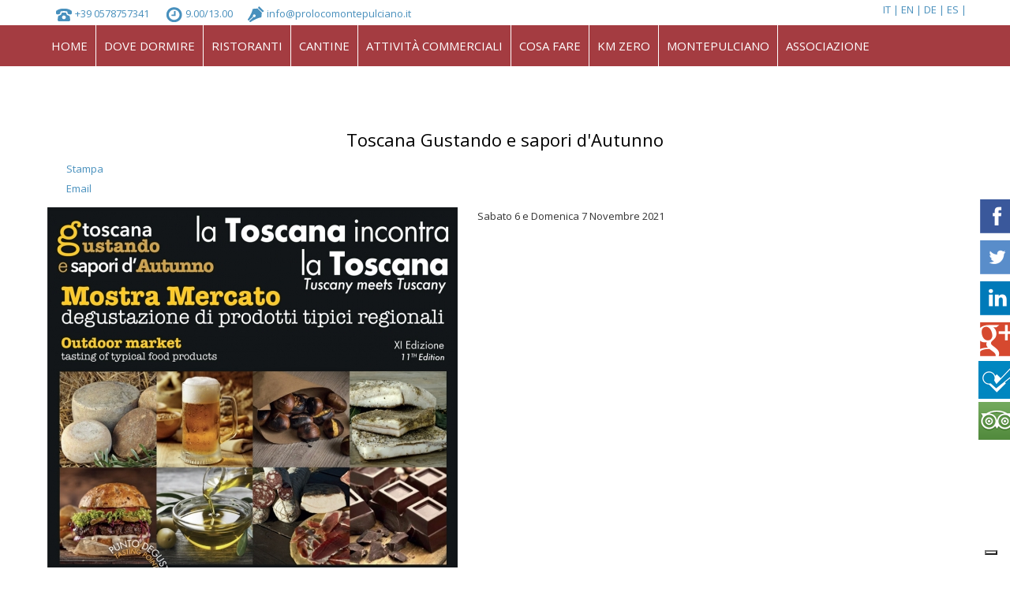

--- FILE ---
content_type: text/html; charset=utf-8
request_url: https://www.prolocomontepulciano.it/component/k2/item/794-toscana-gustando-e-sapori-d-autunno
body_size: 14935
content:
<!DOCTYPE html>
<html prefix="og: http://ogp.me/ns#" dir="ltr" lang="it-it">
<head>
    <base href="https://www.prolocomontepulciano.it/component/k2/item/794-toscana-gustando-e-sapori-d-autunno" />
	<meta http-equiv="content-type" content="text/html; charset=utf-8" />
	<meta name="title" content="Toscana Gustando e sapori d'Autunno" />
	<meta name="author" content="Administrator" />
	<meta property="og:url" content="https://www.prolocomontepulciano.it/component/k2/item/794-toscana-gustando-e-sapori-d-autunno" />
	<meta property="og:title" content="Toscana Gustando e sapori d'Autunno - Proloco Montepulciano" />
	<meta property="og:type" content="article" />
	<meta property="og:image" content="https://www.prolocomontepulciano.it/media/k2/items/cache/59107b985636086705aabc0c717a42ae_M.jpg" />
	<meta name="image" content="https://www.prolocomontepulciano.it/media/k2/items/cache/59107b985636086705aabc0c717a42ae_M.jpg" />
	<meta property="og:description" content="Sabato 6 e Domenica 7 Novembre 2021" />
	<meta name="description" content="Sabato 6 e Domenica 7 Novembre 2021" />
	<meta name="generator" content="Joomla! - Open Source Content Management" />
	<title>Toscana Gustando e sapori d'Autunno - Proloco Montepulciano</title>
	<link href="https://cdnjs.cloudflare.com/ajax/libs/magnific-popup.js/1.1.0/magnific-popup.min.css" rel="stylesheet" type="text/css" />
	<link href="https://cdnjs.cloudflare.com/ajax/libs/simple-line-icons/2.4.1/css/simple-line-icons.min.css" rel="stylesheet" type="text/css" />
	<link href="/components/com_k2/css/k2.css?v=2.9.0" rel="stylesheet" type="text/css" />
	<link href="https://www.prolocomontepulciano.it/media/jbtype/css/font-awesome.css" rel="stylesheet" type="text/css" />
	<link href="/plugins/system/prianimation/assets/css/animate.css" rel="stylesheet" type="text/css" />
	<link href="/media/com_acymailing/css/module_default.css" rel="stylesheet" type="text/css" />
	<link href="https://www.prolocomontepulciano.it/modules/mod_news_pro_gk5/interface/css/style.css" rel="stylesheet" type="text/css" />
	<link href="/media/mod_languages/css/template.css?3c681e829cc7f5e6293089b3b959f74d" rel="stylesheet" type="text/css" />
	<style type="text/css">

						/* K2 - Magnific Popup Overrides */
						.mfp-iframe-holder {padding:10px;}
						.mfp-iframe-holder .mfp-content {max-width:100%;width:100%;height:100%;}
						.mfp-iframe-scaler iframe {background:#fff;padding:10px;box-sizing:border-box;box-shadow:none;}
					
			.prianimated {
				  -webkit-animation-duration: 1000ms;
				  animation-duration: 1000ms;
			}	
		
	</style>
	<script type="application/json" class="joomla-script-options new">{"csrf.token":"3bc9573f7723c543822367996d24c163","system.paths":{"root":"","base":""}}</script>
	<script src="/media/jui/js/jquery.min.js?3c681e829cc7f5e6293089b3b959f74d" type="text/javascript"></script>
	<script src="/media/jui/js/jquery-noconflict.js?3c681e829cc7f5e6293089b3b959f74d" type="text/javascript"></script>
	<script src="/media/jui/js/jquery-migrate.min.js?3c681e829cc7f5e6293089b3b959f74d" type="text/javascript"></script>
	<script src="https://cdnjs.cloudflare.com/ajax/libs/magnific-popup.js/1.1.0/jquery.magnific-popup.min.js" type="text/javascript"></script>
	<script src="/media/k2/assets/js/k2.frontend.js?v=2.9.0&amp;sitepath=/" type="text/javascript"></script>
	<script src="/plugins/system/prianimation/assets/js/wow.min.js" type="text/javascript"></script>
	<script src="/media/system/js/mootools-core.js?3c681e829cc7f5e6293089b3b959f74d" type="text/javascript"></script>
	<script src="/media/system/js/core.js?3c681e829cc7f5e6293089b3b959f74d" type="text/javascript"></script>
	<script src="/media/system/js/mootools-more.js?3c681e829cc7f5e6293089b3b959f74d" type="text/javascript"></script>
	<script src="/media/com_acymailing/js/acymailing_module.js?v=441" type="text/javascript"></script>
	<script src="https://www.prolocomontepulciano.it/modules/mod_news_pro_gk5/interface/scripts/engine.jquery.js" type="text/javascript"></script>
	<script type="text/javascript">

			wow = new WOW(
				{
					boxClass:     "prianimation",
					animateClass: "prianimated",
					offset:       100
				}
			);
			wow.init();
			var acymailing = Array();
				acymailing['NAMECAPTION'] = 'Nome';
				acymailing['NAME_MISSING'] = 'Inserisci il tuo nome.';
				acymailing['EMAILCAPTION'] = 'Email';
				acymailing['VALID_EMAIL'] = 'Inserisci un indirizzo e-mail valido.';
				acymailing['ACCEPT_TERMS'] = 'Leggi le note sulla Privacy e sui Termini di Utilizzo';
				acymailing['CAPTCHA_MISSING'] = 'Inserisci il codice di sicurezza visualizzato nell\'immagine';
				acymailing['NO_LIST_SELECTED'] = 'Si prega di selezionare le liste a cui si desidera iscriversi';
		
	</script>

    <link rel="stylesheet" href="/templates/system/css/system.css" />
    <link rel="stylesheet" href="/templates/system/css/general.css" />

    <!-- Created by Artisteer v4.3.0.60858 -->
    <link href='https://fonts.googleapis.com/css?family=Open+Sans:400,300,300italic,400italic,600,600italic,700,700italic,800,800italic' rel='stylesheet' type='text/css'>

    
    <meta name="viewport" content="initial-scale = 1.0, maximum-scale = 1.0, user-scalable = no, width = device-width" />

    <!--[if lt IE 9]><script src="https://html5shiv.googlecode.com/svn/trunk/html5.js"></script><![endif]-->
    <link rel="stylesheet" href="/templates/proloco20162/css/template.css" media="screen" type="text/css" />
        <link rel="stylesheet" href="/templates/proloco20162/css/personalizzato.css" media="screen" type="text/css" />
    <!--[if lte IE 7]><link rel="stylesheet" href="/templates/proloco20162/css/template.ie7.css" media="screen" /><![endif]-->
    <link rel="stylesheet" href="/templates/proloco20162/css/template.responsive.css" media="all" type="text/css" />


    <script>if ('undefined' != typeof jQuery) document._artxJQueryBackup = jQuery;</script>
        <script src="/templates/proloco20162/jquery.js"></script>
    <script>jQuery.noConflict();</script>

    <script src="/templates/proloco20162/script.js"></script>
    <script src="/templates/proloco20162/script.responsive.js"></script>
    <script src="/templates/proloco20162/modules.js"></script>
        <script>if (document._artxJQueryBackup) jQuery = document._artxJQueryBackup;</script>
     <script src="/jquery.cookie.js"></script>
 <link rel="stylesheet" type="text/css" href="/cookieccss.css">
 <script src="/legge_cookie.js"></script>
    <script language="javascript">  addScript_se_ha_accettato_categoria("analytics","/analytics.js"); </script>
</head>
<body id="interna">
    <div id="testina"><div id="interno">

<div class="customindirizzini"  >
	<p> 
<img src="/images/telefono.png" alt="telefono" /><span class="testetti">+39 0578757341 &nbsp;</span><img src="/images/orario.png" alt="orario" /><span class="testetti">9.00/13.00&nbsp;</span><img src="/images/penna.png" alt="penna" /><span class="testetti"><a href="mailto:info@prolocomontepulciano.it">info@prolocomontepulciano.it</a></span> 
<p></p></div>
<div class="mod-languageslanlan">

	<ul class="lang-block" dir="ltr">
									<li class="lang-active">
			<a href="https://www.prolocomontepulciano.it/component/k2/item/794-toscana-gustando-e-sapori-d-autunno">
							IT						</a>
			</li>
								<li>
			<a href="/en/">
							EN						</a>
			</li>
								<li>
			<a href="/de/">
							DE						</a>
			</li>
								<li>
			<a href="/es/">
							ES						</a>
			</li>
				</ul>

</div>
</div></div>
    <div id="social">

<div class="customsinistretta"  >
	
	<a href="http://www.facebook.com/#!/proloco.montepulciano" target="_blank"><img src="/images/1395466039_facebook_square.png" alt="1395466039 facebook square" /></a>
	<a href="https://twitter.com/MontepulcianoSi" target="_blank"><img src="/images/1395465976_twitter_square.png" alt="1395465976 twitter square" /></a>
	<a href="http://www.linkedin.com/pub/ufficio-turistico-montepulciano/62/79b/5a7" target="_blank"><img src="/images/1395466082_linkedin_square_color.png" alt="1395466082 linkedin square color" /></a>
	<a href="https://plus.google.com/113499844263502746057/about"><img src="/images/1395466024_google_square.png" alt="1395466024 google square"  /></a>
	<a href="https://it.foursquare.com/prolocomontepul"><img src="/images/foursquare.png" alt="foursquare" /></a>
	<a href="http://www.tripadvisor.it/Attraction_Review-g194833-d4932376-Reviews-Ufficio_Turistico_Ass_Proloco_Montepulciano-Montepulciano_Tuscany.html"><img src="/images/tripadvisor.png" alt="tripadvisor" /></a></div>
</div>
<div id="art-main">
<nav class="art-nav">
    <div class="art-nav-inner">
    
<ul class="art-hmenu"><li class="item-435"><a href="/">Home</a></li><li class="item-664 deeper parent"><a href="/dove-dormire">Dove Dormire</a><ul><li class="item-517"><a href="/dove-dormire/alberghi-hotel">Alberghi</a></li><li class="item-518"><a href="/dove-dormire/agriturismi">Agriturismi</a></li><li class="item-519"><a href="/dove-dormire/case-vacanza">Case Vacanza</a></li><li class="item-520"><a href="/dove-dormire/affittacamere">B&amp;B e Affittacamere</a></li><li class="item-1144"><a href="/dove-dormire/boutique-hotel">Boutique Hotel</a></li><li class="item-648"><a href="/dove-dormire/appartamenti-vacanza">Appartamenti Vacanza</a></li><li class="item-521"><a href="/dove-dormire/residenze-storiche">Residenze  Storiche</a></li><li class="item-522"><a href="/dove-dormire/dimore-di-charme">Dimore di Charme</a></li><li class="item-524"><a href="/dove-dormire/case-di-campagna">Case di Campagna</a></li><li class="item-523"><a href="/dove-dormire/agricampeggio">Agricampeggio</a></li></ul></li><li class="item-294 deeper parent"><a class="lineare" href="/ristoranti">Ristoranti</a><ul><li class="item-526"><a href="/ristoranti/ristoranti">Ristoranti</a></li><li class="item-527"><a href="/ristoranti/enoteche">Enoteche</a></li><li class="item-528"><a href="/ristoranti/wine-bar">Wine Bar</a></li></ul></li><li class="item-505"><a href="/cantine">Cantine</a></li><li class="item-506"><a href="/attivita-commerciali">Attività Commerciali</a></li><li class="item-507 deeper parent"><a href="/cosa-fare">Cosa Fare</a><ul><li class="item-1136"><a href="/cosa-fare/corsi-di-cucina-e-degustazioni">Corsi di Cucina e degustazioni</a></li><li class="item-1142"><a href="/cosa-fare/itinerari-nel-verde">Itinerari nel verde</a></li></ul></li><li class="item-508"><a href="/aziende-km-zero">Km Zero</a></li><li class="item-1042 deeper parent"><a class="separator">Montepulciano</a><ul><li class="item-627"><a href="/montepulciano/museo-civico-montepulciano">Museo Civico</a></li><li class="item-1038"><a href="/montepulciano/palazzo-comunale">Palazzo Comunale</a></li></ul></li><li class="item-1041 deeper parent"><a class="separator">Associazione</a><ul><li class="item-1043 deeper parent"><a class="evidenziato">PROLOCO</a><ul><li class="item-499"><a href="/associazione/proloco/chi-siamo">Chi siamo</a></li><li class="item-685"><a href="/associazione/proloco/il-direttivo-proloco">Il Direttivo Proloco</a></li><li class="item-1139"><a href="/associazione/proloco/trasparenza">Trasparenza</a></li><li class="item-531"><a href="/associazione/proloco/eventi">Eventi</a></li><li class="item-1143"><a href="/associazione/proloco/eventi-annuali-a-montepulciano">Eventi Annuali a Montepulciano</a></li></ul></li><li class="item-501 deeper parent"><a class="evidenziato" href="/associazione/il-territorio">Il Territorio</a><ul><li class="item-1064"><a href="/associazione/il-territorio">IL TERRITORIO</a></li><li class="item-509"><a href="/associazione/il-territorio/cenni-storici">Cenni Storici</a></li><li class="item-510"><a href="/associazione/il-territorio/monumenti-e-itinerari-turistici">Monumenti e Itinerari turistici </a></li><li class="item-511"><a href="/associazione/il-territorio/arte-cultura-e-tempo-libero">Arte, Cultura e Tempo libero</a></li><li class="item-512"><a href="/associazione/il-territorio/gastronomia-e-vini">Gastronomia e Vini</a></li><li class="item-513"><a href="/associazione/il-territorio/vino-nobile-di-montepulciano">Vino Nobile di Montepulciano</a></li><li class="item-514"><a href="/associazione/il-territorio/il-centro-storico-di-montepulciano">Il Centro Storico di Montepulciano</a></li></ul></li><li class="item-1044 deeper parent"><a class="evidenziato">INFORMAZIONI UTILI</a><ul><li class="item-503"><a href="/associazione/info/informazioni">Informazioni </a></li><li class="item-515"><a href="/associazione/info/numeri-utili">Numeri Utili</a></li><li class="item-1138"><a href="/associazione/info/parcheggi">Parcheggi</a></li><li class="item-1140"><a class="lineare" href="/associazione/info/supermercati">Supermercati di Montepulciano</a></li><li class="item-655"><a href="/associazione/info/guide-turistiche">Guide Turistiche</a></li><li class="item-1123"><a href="/associazione/info/ncc-noleggio-con-conducente">NCC Noleggio con Conducente</a></li></ul></li><li class="item-1045 deeper parent"><a class="evidenziato">Associazioni e contrade</a><ul><li class="item-502"><a href="/associazione/associazioni-e-contrade/associazioni">Associazioni </a></li><li class="item-553"><a href="/associazione/associazioni-e-contrade/contrade-bravio">Contrade</a></li></ul></li></ul></li></ul> 
        </div>
    </nav>

    <header class="art-header">
    <div class="art-shapes">
        
            </div>

<h1 class="art-headline">
    <a href="/"></a>
</h1>





                        
                    
</header>
<div class="art-sheet clearfix">
            <div class="art-layout-wrapper">
                <div class="art-content-layout">
                    <div class="art-content-layout-row">
                        
                        <div class="art-layout-cell art-content">
<article class="art-post art-messages"><div class="art-postcontent clearfix">
<div id="system-message-container">
</div></div></article><article class="art-post"><div class="art-postcontent clearfix"><!-- Start K2 Item Layout -->
<span id="startOfPageId794"></span>

<div id="k2Container" class="itemView">

	<!-- Plugins: BeforeDisplay -->
	
	<!-- K2 Plugins: K2BeforeDisplay -->
	
	<div class="itemHeader">

	
		<!-- Item title -->
	<h2 class="itemTitle">
		
		Toscana Gustando e sapori d&#039;Autunno
			</h2>
	
	
	</div>

	<!-- Plugins: AfterDisplayTitle -->
	
	<!-- K2 Plugins: K2AfterDisplayTitle -->
	
		<div class="itemToolbar">
		<ul>
			
						<!-- Print Button -->
			<li>
				<a class="itemPrintLink" rel="nofollow" href="/component/k2/item/794-toscana-gustando-e-sapori-d-autunno?tmpl=component&amp;print=1" onclick="window.open(this.href,'printWindow','width=900,height=600,location=no,menubar=no,resizable=yes,scrollbars=yes'); return false;">
					<span>Stampa</span>
				</a>
			</li>
			
						<!-- Email Button -->
			<li>
				<a class="itemEmailLink" rel="nofollow" href="/component/mailto/?tmpl=component&amp;template=proloco20162&amp;link=84ca763f7b87572c00e56557aec1ce9b5f0cc3f8" onclick="window.open(this.href,'emailWindow','width=400,height=350,location=no,menubar=no,resizable=no,scrollbars=no'); return false;">
					<span>Email</span>
				</a>
			</li>
			
			
			
			
					</ul>
		<div class="clr"></div>
	</div>
	
	
	<div class="itemBody">

		<!-- Plugins: BeforeDisplayContent -->
		
		<!-- K2 Plugins: K2BeforeDisplayContent -->
		
				<!-- Item Image -->
		<div class="itemImageBlock">
			<span class="itemImage">
				<a data-k2-modal="image" href="/media/k2/items/cache/59107b985636086705aabc0c717a42ae_XL.jpg" title="Clicca per vedere l'anteprima dell'immagine">
					<img src="/media/k2/items/cache/59107b985636086705aabc0c717a42ae_L.jpg" alt="Toscana Gustando e sapori d&amp;#039;Autunno" style="width:520px; height:auto;" />
				</a>
			</span>

			
			
			<div class="clr"></div>
		</div>
		
		
		<!-- Item text -->
		<div class="itemFullText">
			<p>Sabato 6 e Domenica 7 Novembre 2021</p>		</div>

		
		<div class="clr"></div>

		
		
		<!-- Plugins: AfterDisplayContent -->
		
		<!-- K2 Plugins: K2AfterDisplayContent -->
		
		<div class="clr"></div>

	</div>

	
		<div class="itemLinks">

		
		
		
		<div class="clr"></div>
	</div>
	
	
	
	
	
	<div class="clr"></div>

	
	
	
	<!-- Plugins: AfterDisplay -->
	
	<!-- K2 Plugins: K2AfterDisplay -->
	
	
	
		<div class="itemBackToTop">
		<a class="k2Anchor" href="/component/k2/item/794-toscana-gustando-e-sapori-d-autunno#startOfPageId794">
			Torna in alto		</a>
	</div>
	
	<div class="clr"></div>

</div>
<!-- End K2 Item Layout -->

<!-- JoomlaWorks "K2" (v2.9.0) | Learn more about K2 at http://getk2.org --></div></article>


                        </div>
                                            </div>
                </div>
            </div>
<!-- begin nostyle -->
<div class="art-nostyletitoloniinterni">
<!-- begin nostyle content -->


<div class="customtitoloniinterni"  >
	<p> 
<h3>Eventi</h3> 
<p></p></div>
<!-- end nostyle content -->
</div>
<!-- end nostyle -->
<!-- begin nostyle -->
<div class="art-nostyle prianimation fadeIn">
<!-- begin nostyle content -->
	<div class="nspMain  prianimation fadeIn" id="nsp-nsp-275" data-config="{
				'animation_speed': 400,
				'animation_interval': 5000,
				'animation_function': 'Fx.Transitions.Expo.easeIn',
				'news_column': 4,
				'news_rows': 1,
				'links_columns_amount': 0,
				'links_amount': 0
			}">		
				
					<div class="nspArts bottom" style="width:100%;">
								<div class="nspTopInterface">
										
										<a href="#" class="nspPrev">Prev</a>
					<a href="#" class="nspNext">Next</a>
									</div>
								<div class="nspArtScroll1">
					<div class="nspArtScroll2 nspPages16">
																	<div class="nspArtPage active nspCol16">
																				<div class="nspArt nspCol4" style="padding:0 20px 20px 0;clear:both;">
								<div id="eventinormali"><div id="immaeventi">
<a href="/component/k2/item/894-delitto-all-ora-del-te"><img src="https://www.prolocomontepulciano.it/modules/mod_news_pro_gk5/cache/k2.items.cache.9ee28f01f100eeeb1372f6866ddd0d3a_Lnsp-275.jpg" alt="Delitto all'Ora del Tè" /></a></div><div id="datieve"><div id="testetto"><span class="datas">2025-10-30</span>
<h3><a href="/component/k2/item/894-delitto-all-ora-del-te">Delitto all'Ora del Tè</a></h3><br><p></p></div></div></div>
							</div>
																															<div class="nspArt nspCol4" style="padding:0 20px 20px 0;">
								<div id="eventinormali"><div id="immaeventi">
<a href="/component/k2/item/893-camminata-tra-gli-olivi-9-giornata-nazionale"><img src="https://www.prolocomontepulciano.it/modules/mod_news_pro_gk5/cache/k2.items.cache.c230427c303c0684b5582388f5d0dfd7_Lnsp-275.jpg" alt="Camminata tra gli olivi - 9°Giornata Nazionale" /></a></div><div id="datieve"><div id="testetto"><span class="datas">2025-10-26</span>
<h3><a href="/component/k2/item/893-camminata-tra-gli-olivi-9-giornata-nazionale">Camminata tra gli olivi - 9°Giornata Nazionale</a></h3><br><p><strong>Domenica 26 ottobre 2025 &ndash; ore 9:00</strong><br><br> Torna a Montepulciano la 9&ordf; Giornata Nazionale della &ldquo;Camminata tra gli Olivi&rdquo;, un&rsquo;occasione unica per immergersi nella bellezza del nostro paesaggio e scoprire i
...</p></div></div></div>
							</div>
																															<div class="nspArt nspCol4" style="padding:0 20px 20px 0;">
								<div id="eventinormali"><div id="immaeventi">
<a href="/component/k2/item/892-autunno-in-fiera"><img src="https://www.prolocomontepulciano.it/modules/mod_news_pro_gk5/cache/k2.items.cache.10dd7f46ca2f22ce7ce9308c89d2507c_Lnsp-275.jpg" alt="Autunno in Fiera" /></a></div><div id="datieve"><div id="testetto"><span class="datas">2025-10-19</span>
<h3><a href="/component/k2/item/892-autunno-in-fiera">Autunno in Fiera</a></h3><br><p></p></div></div></div>
							</div>
																															<div class="nspArt nspCol4" style="padding:0 20px 20px 0;">
								<div id="eventinormali"><div id="immaeventi">
<a href="/component/k2/item/891-festival-musicale-intrecci-sonori-2025"><img src="https://www.prolocomontepulciano.it/modules/mod_news_pro_gk5/cache/k2.items.cache.d0781aab6107ab09663a5b35f9583041_Lnsp-275.jpg" alt="Festival musicale “Intrecci Sonori” 2025" /></a></div><div id="datieve"><div id="testetto"><span class="datas">2025-10-17</span>
<h3><a href="/component/k2/item/891-festival-musicale-intrecci-sonori-2025">Festival musicale “Intrecci Sonori” 2025</a></h3><br><p>
...</p></div></div></div>
							</div>
												</div>
						<div class="nspArtPage nspCol16">
																															<div class="nspArt nspCol4" style="padding:0 20px 20px 0;clear:both;">
								<div id="eventinormali"><div id="immaeventi">
<a href="/component/k2/item/890-bravio-delle-botti"><img src="https://www.prolocomontepulciano.it/modules/mod_news_pro_gk5/cache/k2.items.cache.3d4417dea4b5985d283b0a7dfa9861de_Lnsp-275.jpg" alt="Bravio delle Botti" /></a></div><div id="datieve"><div id="testetto"><span class="datas">2025-08-22</span>
<h3><a href="/component/k2/item/890-bravio-delle-botti">Bravio delle Botti</a></h3><br><p><p>dal 22 al 31 Agosto 2025</p></p></div></div></div>
							</div>
																															<div class="nspArt nspCol4" style="padding:0 20px 20px 0;">
								<div id="eventinormali"><div id="immaeventi">
<a href="/component/k2/item/889-bruscello-poliziano"><img src="https://www.prolocomontepulciano.it/modules/mod_news_pro_gk5/cache/k2.items.cache.a8d0dd35ac3aeaea0c447d40f598ed01_Lnsp-275.jpg" alt="Bruscello Poliziano" /></a></div><div id="datieve"><div id="testetto"><span class="datas">2025-08-14</span>
<h3><a href="/component/k2/item/889-bruscello-poliziano">Bruscello Poliziano</a></h3><br><p><p>Dal 14 al 17 Agosto 2025</p></p></div></div></div>
							</div>
																															<div class="nspArt nspCol4" style="padding:0 20px 20px 0;">
								<div id="eventinormali"><div id="immaeventi">
<a href="/component/k2/item/888-cantine-in-piazza"><img src="https://www.prolocomontepulciano.it/modules/mod_news_pro_gk5/cache/k2.items.cache.423c23827096d15f6a3f90fd1a691b32_Lnsp-275.jpg" alt="Cantine in Piazza" /></a></div><div id="datieve"><div id="testetto"><span class="datas">2025-08-22</span>
<h3><a href="/component/k2/item/888-cantine-in-piazza">Cantine in Piazza</a></h3><br><p></p></div></div></div>
							</div>
																															<div class="nspArt nspCol4" style="padding:0 20px 20px 0;">
								<div id="eventinormali"><div id="immaeventi">
<a href="/component/k2/item/887-festa-di-san-lorenzo"><img src="https://www.prolocomontepulciano.it/modules/mod_news_pro_gk5/cache/k2.items.cache.1659cc75227694996edfedee430cb4a4_Lnsp-275.jpg" alt="Festa di San Lorenzo" /></a></div><div id="datieve"><div id="testetto"><span class="datas">2025-08-09</span>
<h3><a href="/component/k2/item/887-festa-di-san-lorenzo">Festa di San Lorenzo</a></h3><br><p></p></div></div></div>
							</div>
												</div>
						<div class="nspArtPage nspCol16">
																															<div class="nspArt nspCol4" style="padding:0 20px 20px 0;clear:both;">
								<div id="eventinormali"><div id="immaeventi">
<a href="/component/k2/item/886-tre-berte-in-festa"><img src="https://www.prolocomontepulciano.it/modules/mod_news_pro_gk5/cache/k2.items.cache.0b2c0f4f7276d5cab9ebf370bc3a4b57_Lnsp-275.jpg" alt="Tre Berte in festa" /></a></div><div id="datieve"><div id="testetto"><span class="datas">2025-08-18</span>
<h3><a href="/component/k2/item/886-tre-berte-in-festa">Tre Berte in festa</a></h3><br><p></p></div></div></div>
							</div>
																															<div class="nspArt nspCol4" style="padding:0 20px 20px 0;">
								<div id="eventinormali"><div id="immaeventi">
<a href="/component/k2/item/885-mostra-loca-franciscana"><img src="https://www.prolocomontepulciano.it/modules/mod_news_pro_gk5/cache/k2.items.cache.bf1e20a4462b71e3cc4cece2a8c96ac8_Lnsp-275.jpg" alt="Mostra "Loca Franciscana"" /></a></div><div id="datieve"><div id="testetto"><span class="datas">2025-08-01</span>
<h3><a href="/component/k2/item/885-mostra-loca-franciscana">Mostra "Loca Franciscana"</a></h3><br><p><p>dal 1 al 30 Agosto 2025</p></p></div></div></div>
							</div>
																															<div class="nspArt nspCol4" style="padding:0 20px 20px 0;">
								<div id="eventinormali"><div id="immaeventi">
<a href="/component/k2/item/884-magnificat-una-festa-di-musica-corale"><img src="https://www.prolocomontepulciano.it/modules/mod_news_pro_gk5/cache/k2.items.cache.01eec10693d9896b4d757174d0f20dd9_Lnsp-275.jpg" alt=""Magnificat" Una festa di musica corale" /></a></div><div id="datieve"><div id="testetto"><span class="datas">2025-08-13</span>
<h3><a href="/component/k2/item/884-magnificat-una-festa-di-musica-corale">"Magnificat" Una festa di musica corale</a></h3><br><p></p></div></div></div>
							</div>
																															<div class="nspArt nspCol4" style="padding:0 20px 20px 0;">
								<div id="eventinormali"><div id="immaeventi">
<a href="/component/k2/item/883-concert-at-the-villa"><img src="https://www.prolocomontepulciano.it/modules/mod_news_pro_gk5/cache/k2.items.cache.e26e070f0b61121e8e747746e6882f29_Lnsp-275.jpg" alt="Concert at the Villa" /></a></div><div id="datieve"><div id="testetto"><span class="datas">2025-08-01</span>
<h3><a href="/component/k2/item/883-concert-at-the-villa">Concert at the Villa</a></h3><br><p></p></div></div></div>
							</div>
												</div>
						<div class="nspArtPage nspCol16">
																															<div class="nspArt nspCol4" style="padding:0 20px 20px 0;clear:both;">
								<div id="eventinormali"><div id="immaeventi">
<a href="/component/k2/item/882-mostra-50-cantieri"><img src="https://www.prolocomontepulciano.it/modules/mod_news_pro_gk5/cache/k2.items.cache.0ee70163e29bae5db9d4be0d088a4c1c_Lnsp-275.jpg" alt="Mostra "50 Cantieri"" /></a></div><div id="datieve"><div id="testetto"><span class="datas">2025-07-11</span>
<h3><a href="/component/k2/item/882-mostra-50-cantieri">Mostra "50 Cantieri"</a></h3><br><p><p>Dal 11 luglio al 14 Settembre 2025</p></p></div></div></div>
							</div>
																															<div class="nspArt nspCol4" style="padding:0 20px 20px 0;">
								<div id="eventinormali"><div id="immaeventi">
<a href="/component/k2/item/881-le-notti-dell-archeologia-porsenna-tra-mito-e-leggenda"><img src="https://www.prolocomontepulciano.it/modules/mod_news_pro_gk5/cache/k2.items.cache.893c4fdc824f051f07606f44d5d60e5a_Lnsp-275.jpg" alt="Le notti dell’archeologia: Porsenna tra mito e leggenda" /></a></div><div id="datieve"><div id="testetto"><span class="datas">2025-08-01</span>
<h3><a href="/component/k2/item/881-le-notti-dell-archeologia-porsenna-tra-mito-e-leggenda">Le notti dell’archeologia: Porsenna tra mito e leggenda</a></h3><br><p> Siamo lieti di invitarvi venerd&igrave; 1&deg; agosto 2025 alle ore 21.30 al Museo Civico Pinacoteca Crociani per partecipare alla 25&deg; edizione delle Notti dell&rsquo;Archeologia,  la conferenza a cura del Dott.
...</p></div></div></div>
							</div>
																															<div class="nspArt nspCol4" style="padding:0 20px 20px 0;">
								<div id="eventinormali"><div id="immaeventi">
<a href="/component/k2/item/880-sinestesia-dei-sensi"><img src="https://www.prolocomontepulciano.it/modules/mod_news_pro_gk5/cache/k2.items.cache.b0d7d8c971b982fb6678172b9076bb96_Lnsp-275.jpg" alt="Sinestesia dei Sensi" /></a></div><div id="datieve"><div id="testetto"><span class="datas">2025-07-13</span>
<h3><a href="/component/k2/item/880-sinestesia-dei-sensi">Sinestesia dei Sensi</a></h3><br><p> Torna Sinestesia dei Sensi!
Anche quest&rsquo;anno, per festeggiare la giornata dedicata alle Pro Loco d&rsquo;Italia, vi invitiamo a scoprire il connubio tra arte e musica, immagine e melodia, all&rsquo;interno della Pinacoteca.
Il percorso
...</p></div></div></div>
							</div>
																															<div class="nspArt nspCol4" style="padding:0 20px 20px 0;">
								<div id="eventinormali"><div id="immaeventi">
<a href="/component/k2/item/879-porsenna-tra-storia-e-leggenda"><img src="https://www.prolocomontepulciano.it/modules/mod_news_pro_gk5/cache/k2.items.cache.1fb8d2d7c882fbaba1a2c09d1d9cbe68_Lnsp-275.jpg" alt="Porsenna tra Storia e Leggenda" /></a></div><div id="datieve"><div id="testetto"><span class="datas">2025-07-10</span>
<h3><a href="/component/k2/item/879-porsenna-tra-storia-e-leggenda">Porsenna tra Storia e Leggenda</a></h3><br><p> Dopo cinque secoli, torna visibile la scultura della Testa di Porsenna, considerato il leggendario fondatore di Montepulciano: un&rsquo;opera di grande valore storico e simbolico per la citt&agrave;.

Intervengono:
&ndash; Michele Angiolini, Sindaco di
...</p></div></div></div>
							</div>
												</div>
						<div class="nspArtPage nspCol16">
																															<div class="nspArt nspCol4" style="padding:0 20px 20px 0;clear:both;">
								<div id="eventinormali"><div id="immaeventi">
<a href="/component/k2/item/878-50esimo-cantiere-internazionale-d-arte"><img src="https://www.prolocomontepulciano.it/modules/mod_news_pro_gk5/cache/k2.items.cache.e914558b2d1ba8901152392da365c367_Lnsp-275.jpg" alt="50esimo Cantiere Internazionale d’Arte" /></a></div><div id="datieve"><div id="testetto"><span class="datas"></span>
<h3><a href="/component/k2/item/878-50esimo-cantiere-internazionale-d-arte">50esimo Cantiere Internazionale d’Arte</a></h3><br><p>
...</p></div></div></div>
							</div>
																															<div class="nspArt nspCol4" style="padding:0 20px 20px 0;">
								<div id="eventinormali"><div id="immaeventi">
<a href="/component/k2/item/877-pietro-leopoldo-granduca-di-toscana"><img src="https://www.prolocomontepulciano.it/modules/mod_news_pro_gk5/cache/k2.items.cache.1da7a0ac7a34d319d36fde2ba2a083ea_Lnsp-275.jpg" alt="Pietro Leopoldo - Granduca di Toscana" /></a></div><div id="datieve"><div id="testetto"><span class="datas">2025-06-07</span>
<h3><a href="/component/k2/item/877-pietro-leopoldo-granduca-di-toscana">Pietro Leopoldo - Granduca di Toscana</a></h3><br><p></p></div></div></div>
							</div>
																															<div class="nspArt nspCol4" style="padding:0 20px 20px 0;">
								<div id="eventinormali"><div id="immaeventi">
<a href="/component/k2/item/876-arcobaleno-d-estate-2025"><img src="https://www.prolocomontepulciano.it/modules/mod_news_pro_gk5/cache/k2.items.cache.9e18ae44efb984e430f0539350fef656_Lnsp-275.jpg" alt="Arcobaleno d'Estate 2025" /></a></div><div id="datieve"><div id="testetto"><span class="datas">2025-06-20</span>
<h3><a href="/component/k2/item/876-arcobaleno-d-estate-2025">Arcobaleno d'Estate 2025</a></h3><br><p>
...</p></div></div></div>
							</div>
																															<div class="nspArt nspCol4" style="padding:0 20px 20px 0;">
								<div id="eventinormali"><div id="immaeventi">
<a href="/component/k2/item/875-montepulciano-staz100ne"><img src="https://www.prolocomontepulciano.it/modules/mod_news_pro_gk5/cache/k2.items.cache.64c6c2009c6dd734d3530c988c7cc437_Lnsp-275.jpg" alt="Montepulciano Staz100ne" /></a></div><div id="datieve"><div id="testetto"><span class="datas">2025-06-14</span>
<h3><a href="/component/k2/item/875-montepulciano-staz100ne">Montepulciano Staz100ne</a></h3><br><p><p><strong>Mostra FotoDocumentale "da Fontago a Stazione: un viaggio lungo 100 anni"</strong><br />Centro Civico<br /><br /></p></p></div></div></div>
							</div>
												</div>
						<div class="nspArtPage nspCol16">
																															<div class="nspArt nspCol4" style="padding:0 20px 20px 0;clear:both;">
								<div id="eventinormali"><div id="immaeventi">
<a href="/component/k2/item/874-montepulciano-in-arte"><img src="https://www.prolocomontepulciano.it/modules/mod_news_pro_gk5/cache/k2.items.cache.1b56d005723ad175e526bbe57567b8ab_Lnsp-275.jpg" alt="Montepulciano in Arte" /></a></div><div id="datieve"><div id="testetto"><span class="datas">2025-05-16</span>
<h3><a href="/component/k2/item/874-montepulciano-in-arte">Montepulciano in Arte</a></h3><br><p><p><strong>Contemporaneo Umanistico Informale</strong><br />Galleria d'Arte Palazzo Carletti<br />Dal 16-05 al 15-07-2025<br /><br /></p></p></div></div></div>
							</div>
																															<div class="nspArt nspCol4" style="padding:0 20px 20px 0;">
								<div id="eventinormali"><div id="immaeventi">
<a href="/component/k2/item/873-merenda-nell-oliveta-2025-5-edizione"><img src="https://www.prolocomontepulciano.it/modules/mod_news_pro_gk5/cache/k2.items.cache.2fe3e76a66d4105790a62f68d8e5622a_Lnsp-275.jpg" alt="Merenda nell'Oliveta 2025 - 5 Edizione" /></a></div><div id="datieve"><div id="testetto"><span class="datas">2025-05-31</span>
<h3><a href="/component/k2/item/873-merenda-nell-oliveta-2025-5-edizione">Merenda nell'Oliveta 2025 - 5 Edizione</a></h3><br><p></p></div></div></div>
							</div>
																															<div class="nspArt nspCol4" style="padding:0 20px 20px 0;">
								<div id="eventinormali"><div id="immaeventi">
<a href="/component/k2/item/872-festival-di-pasqua-2025"><img src="https://www.prolocomontepulciano.it/modules/mod_news_pro_gk5/cache/k2.items.cache.1b15decb97a7e442d17245363ff90a02_Lnsp-275.jpg" alt="Festival di Pasqua 2025" /></a></div><div id="datieve"><div id="testetto"><span class="datas">2025-04-13</span>
<h3><a href="/component/k2/item/872-festival-di-pasqua-2025">Festival di Pasqua 2025</a></h3><br><p><p>Con 18 eventi musicali distribuiti su tre settimane, dal 13 aprile al 17 maggio 2025 a Montepulciano torna il Festival di Pasqua.<br /><br /><a href="https://festivaldipasqua.it/wp-content/uploads/2025/03/programma-2025.pdf" target="_blank" rel="noopener"><span>SCARICA IL PROGRAMMA &gt;&gt;</span></a></p></p></div></div></div>
							</div>
																															<div class="nspArt nspCol4" style="padding:0 20px 20px 0;">
								<div id="eventinormali"><div id="immaeventi">
<a href="/component/k2/item/871-carnevale-della-pro-loco"><img src="https://www.prolocomontepulciano.it/modules/mod_news_pro_gk5/cache/k2.items.cache.6384a1a5c65741ab6f8625372f3d4127_Lnsp-275.jpg" alt="Carnevale della Pro Loco" /></a></div><div id="datieve"><div id="testetto"><span class="datas">2025-02-22</span>
<h3><a href="/component/k2/item/871-carnevale-della-pro-loco">Carnevale della Pro Loco</a></h3><br><p>
...</p></div></div></div>
							</div>
												</div>
						<div class="nspArtPage nspCol16">
																															<div class="nspArt nspCol4" style="padding:0 20px 20px 0;clear:both;">
								<div id="eventinormali"><div id="immaeventi">
<a href="/component/k2/item/870-contest-belle-vetrine-21-edizione-in-occasione-dell-anteprima-del-vino-nobile-2025"><img src="https://www.prolocomontepulciano.it/modules/mod_news_pro_gk5/cache/k2.items.cache.c5c0a28a3994ca1491828123987c79bf_Lnsp-275.jpg" alt="Contest “Belle Vetrine” 21° Edizione  in occasione dell" Anteprima del Vino Nobile 2025" /></a></div><div id="datieve"><div id="testetto"><span class="datas"></span>
<h3><a href="/component/k2/item/870-contest-belle-vetrine-21-edizione-in-occasione-dell-anteprima-del-vino-nobile-2025">Contest “Belle Vetrine” 21° Edizione  in occasione dell" Anteprima del Vino Nobile 2025</a></h3><br><p>
...</p></div></div></div>
							</div>
																															<div class="nspArt nspCol4" style="padding:0 20px 20px 0;">
								<div id="eventinormali"><div id="immaeventi">
<a href="/component/k2/item/869-mostra-nicolo-tomaini-la-grande-illusione"><img src="https://www.prolocomontepulciano.it/modules/mod_news_pro_gk5/cache/k2.items.cache.639af23831732d3cec36ca36df86cefd_Lnsp-275.jpg" alt="Mostra "Nicolò Tomaini: La Grande Illusione"" /></a></div><div id="datieve"><div id="testetto"><span class="datas">2024-11-22</span>
<h3><a href="/component/k2/item/869-mostra-nicolo-tomaini-la-grande-illusione">Mostra "Nicolò Tomaini: La Grande Illusione"</a></h3><br><p><p>Museo Civico Pinacoteca Crociani<br />Dal 22 Novembre 2024 al 03 Febbraio 2025<br /><br /></p></p></div></div></div>
							</div>
																															<div class="nspArt nspCol4" style="padding:0 20px 20px 0;">
								<div id="eventinormali"><div id="immaeventi">
<a href="/component/k2/item/868-mostra-fotografica-la-marcia-dei-bambini-22-giugno-1944-fotografie-di-mauro-zorer"><img src="https://www.prolocomontepulciano.it/modules/mod_news_pro_gk5/cache/k2.items.cache.10a451d868feb5fd854c1535dddc148e_Lnsp-275.jpg" alt="MOSTRA FOTOGRAFICA "La Marcia dei Bambini 22 Giugno 1944" Fotografie di Mauro Zorer" /></a></div><div id="datieve"><div id="testetto"><span class="datas">2024-12-20</span>
<h3><a href="/component/k2/item/868-mostra-fotografica-la-marcia-dei-bambini-22-giugno-1944-fotografie-di-mauro-zorer">MOSTRA FOTOGRAFICA "La Marcia dei Bambini 22 Giugno 1944" Fotografie di Mauro Zorer</a></h3><br><p><p>Dal 20 Dicembre 2024 al 16 Febbraio 2025 <br />Palazzo Comunale - Piazza Grande 1 - Montepulciano</p></p></div></div></div>
							</div>
																															<div class="nspArt nspCol4" style="padding:0 20px 20px 0;">
								<div id="eventinormali"><div id="immaeventi">
<a href="/component/k2/item/867-fortificare-con-arte-nella-valle-della-chiana"><img src="https://www.prolocomontepulciano.it/modules/mod_news_pro_gk5/cache/k2.items.cache.cc7d5309aa94aa0d0b6c12a9b8c6f0e5_Lnsp-275.jpg" alt="FORTIFICARE CON ARTE NELLA VALLE DELLA CHIANA" /></a></div><div id="datieve"><div id="testetto"><span class="datas">2025-01-04</span>
<h3><a href="/component/k2/item/867-fortificare-con-arte-nella-valle-della-chiana">FORTIFICARE CON ARTE NELLA VALLE DELLA CHIANA</a></h3><br><p><p>04 Gennaio 2025 Ore 17<br />Sala del Consiglio Comunale - Piazza Grande 1 - Montepulciano</p></p></div></div></div>
							</div>
												</div>
						<div class="nspArtPage nspCol16">
																															<div class="nspArt nspCol4" style="padding:0 20px 20px 0;clear:both;">
								<div id="eventinormali"><div id="immaeventi">
<a href="/component/k2/item/866-capodanno-a-montepulciano"><img src="https://www.prolocomontepulciano.it/modules/mod_news_pro_gk5/cache/k2.items.cache.f5a85333d553b860310d6f60f5af8288_Lnsp-275.jpg" alt="Capodanno a Montepulciano" /></a></div><div id="datieve"><div id="testetto"><span class="datas">2024-12-31</span>
<h3><a href="/component/k2/item/866-capodanno-a-montepulciano">Capodanno a Montepulciano</a></h3><br><p>Il 31 Dicembre torna la tradizionale serata dell'ultimo dell'anno in Piazza organizzata dalla Pro Loco.<br>Con il patrocinio del Comune di Montepulciano<br><br> Negli anni abbiamo avuto il piacere di avere con
...</p></div></div></div>
							</div>
																															<div class="nspArt nspCol4" style="padding:0 20px 20px 0;">
								<div id="eventinormali"><div id="immaeventi">
<a href="/component/k2/item/865-camminata-tra-gli-olivi-8-giornata-nazionale"><img src="https://www.prolocomontepulciano.it/modules/mod_news_pro_gk5/cache/k2.items.cache.b221b486bfa5e70a3ef7b7059063a568_Lnsp-275.jpg" alt="Camminata tra gli Olivi  - 8° Giornata Nazionale" /></a></div><div id="datieve"><div id="testetto"><span class="datas">2024-10-27</span>
<h3><a href="/component/k2/item/865-camminata-tra-gli-olivi-8-giornata-nazionale">Camminata tra gli Olivi  - 8° Giornata Nazionale</a></h3><br><p>
...</p></div></div></div>
							</div>
																															<div class="nspArt nspCol4" style="padding:0 20px 20px 0;">
								<div id="eventinormali"><div id="immaeventi">
<a href="/component/k2/item/864-il-desiderio-di-iris"><img src="https://www.prolocomontepulciano.it/modules/mod_news_pro_gk5/cache/k2.items.cache.d12fc2ba4cae84a5ddd14475d5a89895_Lnsp-275.jpg" alt="Il Desiderio di Iris" /></a></div><div id="datieve"><div id="testetto"><span class="datas"></span>
<h3><a href="/component/k2/item/864-il-desiderio-di-iris">Il Desiderio di Iris</a></h3><br><p>Anche la Pro Loco di Montepulciano Aps partecipa al &ldquo;desiderio di Iris&rdquo; e mette a conoscenza tutti i soci dell&rsquo;iniziativa benefica realizzata per il progetto. <br>  Con una piccola donazione
...</p></div></div></div>
							</div>
																															<div class="nspArt nspCol4" style="padding:0 20px 20px 0;">
								<div id="eventinormali"><div id="immaeventi">
<a href="/component/k2/item/863-da-palizzi-a-severini-pittori-italiani-tra-ottocento-e-novecento-nella-raccolta-bologna-buonsignori-prorogata-fino-al-prossimo-30-settembre-2024"><img src="https://www.prolocomontepulciano.it/modules/mod_news_pro_gk5/cache/k2.items.cache.8aa5d86c6efa5c856b1990d375cdb2f6_Lnsp-275.jpg" alt=" "Da Palizzi a Severini. Pittori italiani tra Ottocento e Novecento nella raccolta Bologna Buonsignori." - Prorogata
..." /></a></div><div id="datieve"><div id="testetto"><span class="datas"></span>
<h3><a href="/component/k2/item/863-da-palizzi-a-severini-pittori-italiani-tra-ottocento-e-novecento-nella-raccolta-bologna-buonsignori-prorogata-fino-al-prossimo-30-settembre-2024"> "Da Palizzi a Severini. Pittori italiani tra Ottocento e Novecento nella raccolta Bologna Buonsignori." - Prorogata
...</a></h3><br><p>Prorogata fino al prossimo 30 settembre 2024 la mostra ospitata al Museo Civico Pinacoteca Crociani di Montepulciano, dal titolo <em><strong> Da Palizzi a Severini. Pittori italiani tra Ottocento e Novecento nella</strong></em>
...</p></div></div></div>
							</div>
												</div>
						<div class="nspArtPage nspCol16">
																															<div class="nspArt nspCol4" style="padding:0 20px 20px 0;clear:both;">
								<div id="eventinormali"><div id="immaeventi">
<a href="/component/k2/item/862-agnolo-poliziano-e-l-umanesimo"><img src="https://www.prolocomontepulciano.it/modules/mod_news_pro_gk5/cache/k2.items.cache.597106f07a53c1d5cb7a9980c4c166ec_Lnsp-275.jpg" alt="“Agnolo Poliziano e l’Umanesimo”" /></a></div><div id="datieve"><div id="testetto"><span class="datas">2024-08-03</span>
<h3><a href="/component/k2/item/862-agnolo-poliziano-e-l-umanesimo">“Agnolo Poliziano e l’Umanesimo”</a></h3><br><p>
...</p></div></div></div>
							</div>
																															<div class="nspArt nspCol4" style="padding:0 20px 20px 0;">
								<div id="eventinormali"><div id="immaeventi">
<a href="/component/k2/item/860-sinestesia-dei-sensi-festa-delle-pro-loco-italiane"><img src="https://www.prolocomontepulciano.it/modules/mod_news_pro_gk5/cache/k2.items.cache.fe9f389134b872478c99a836d55de88e_Lnsp-275.jpg" alt="SINESTESIA DEI SENSI - Festa delle Pro Loco Italiane" /></a></div><div id="datieve"><div id="testetto"><span class="datas">Data</span>
<h3><a href="/component/k2/item/860-sinestesia-dei-sensi-festa-delle-pro-loco-italiane">SINESTESIA DEI SENSI - Festa delle Pro Loco Italiane</a></h3><br><p>
...</p></div></div></div>
							</div>
																															<div class="nspArt nspCol4" style="padding:0 20px 20px 0;">
								<div id="eventinormali"><div id="immaeventi">
<a href="/component/k2/item/861-sinestesia-dei-sensi-festa-delle-pro-loco-italiane"><img src="https://www.prolocomontepulciano.it/modules/mod_news_pro_gk5/cache/k2.items.cache.e6f7eb86455f00eeac074fd25095dcde_Lnsp-275.jpg" alt="SINESTESIA DEI SENSI - Festa delle Pro Loco Italiane" /></a></div><div id="datieve"><div id="testetto"><span class="datas">Data</span>
<h3><a href="/component/k2/item/861-sinestesia-dei-sensi-festa-delle-pro-loco-italiane">SINESTESIA DEI SENSI - Festa delle Pro Loco Italiane</a></h3><br><p>
...</p></div></div></div>
							</div>
																															<div class="nspArt nspCol4" style="padding:0 20px 20px 0;">
								<div id="eventinormali"><div id="immaeventi">
<a href="/component/k2/item/859-15-c-era-una-volta-l-aia"><img src="https://www.prolocomontepulciano.it/modules/mod_news_pro_gk5/cache/k2.items.cache.feb7e9c589993a5a644987614f09b605_Lnsp-275.jpg" alt="15° C'era una volta l'Aia" /></a></div><div id="datieve"><div id="testetto"><span class="datas">2024-07-18</span>
<h3><a href="/component/k2/item/859-15-c-era-una-volta-l-aia">15° C'era una volta l'Aia</a></h3><br><p><p>Sagra dell'Ocio e della Cipolla <br />18-19-20-21 Luglio 2024<br />Sant'Albino di Montepulciano</p></p></div></div></div>
							</div>
												</div>
						<div class="nspArtPage nspCol16">
																															<div class="nspArt nspCol4" style="padding:0 20px 20px 0;clear:both;">
								<div id="eventinormali"><div id="immaeventi">
<a href="/component/k2/item/858-49-cantiere-internazionale-d-arte"><img src="https://www.prolocomontepulciano.it/modules/mod_news_pro_gk5/cache/k2.items.cache.f886601d84b861950b399355947b6811_Lnsp-275.jpg" alt="49° Cantiere Internazionale d'Arte" /></a></div><div id="datieve"><div id="testetto"><span class="datas">2024-07-12</span>
<h3><a href="/component/k2/item/858-49-cantiere-internazionale-d-arte">49° Cantiere Internazionale d'Arte</a></h3><br><p><p>12 - 28 Luglio 2024</p></p></div></div></div>
							</div>
																															<div class="nspArt nspCol4" style="padding:0 20px 20px 0;">
								<div id="eventinormali"><div id="immaeventi">
<a href="/component/k2/item/857-21-festa-alla-madonna-del-cerro"><img src="https://www.prolocomontepulciano.it/modules/mod_news_pro_gk5/cache/k2.items.cache.10dc0c0d83cf5ec5b13a99f94232defb_Lnsp-275.jpg" alt="21° Festa alla Madonna del Cerro" /></a></div><div id="datieve"><div id="testetto"><span class="datas">2024-07-05</span>
<h3><a href="/component/k2/item/857-21-festa-alla-madonna-del-cerro">21° Festa alla Madonna del Cerro</a></h3><br><p><p>5 6 7 / 11 12 13 14 Luglio 2024<br />Loc. Tre Berte - Montepulciano</p></p></div></div></div>
							</div>
																															<div class="nspArt nspCol4" style="padding:0 20px 20px 0;">
								<div id="eventinormali"><div id="immaeventi">
<a href="/component/k2/item/856-le-notti-dell-archeologia"><img src="https://www.prolocomontepulciano.it/modules/mod_news_pro_gk5/cache/k2.items.cache.178044b1339d92618b3b1af938fc75de_Lnsp-275.jpg" alt="Le notti dell'Archeologia" /></a></div><div id="datieve"><div id="testetto"><span class="datas">2024-07-06</span>
<h3><a href="/component/k2/item/856-le-notti-dell-archeologia">Le notti dell'Archeologia</a></h3><br><p><p>Lo splendido tramonto dell'antico. Le Dionisiache di Nonno di Panopoli<br />Sabato 6 Luglio 2024 ore 21.30</p></p></div></div></div>
							</div>
																															<div class="nspArt nspCol4" style="padding:0 20px 20px 0;">
								<div id="eventinormali"><div id="immaeventi">
<a href="/component/k2/item/855-konca-music-fest-2024"><img src="https://www.prolocomontepulciano.it/modules/mod_news_pro_gk5/cache/k2.items.cache.b98eb4e6d4e5af022817653939abd5f0_Lnsp-275.jpg" alt="Konca Music Fest 2024" /></a></div><div id="datieve"><div id="testetto"><span class="datas">2024-06-28</span>
<h3><a href="/component/k2/item/855-konca-music-fest-2024">Konca Music Fest 2024</a></h3><br><p><p>28 29 30 Giugno 2024<br />Abbadia di Montepulciano</p></p></div></div></div>
							</div>
												</div>
						<div class="nspArtPage nspCol16">
																															<div class="nspArt nspCol4" style="padding:0 20px 20px 0;clear:both;">
								<div id="eventinormali"><div id="immaeventi">
<a href="/component/k2/item/854-vino-musica-in-terrazza"><img src="https://www.prolocomontepulciano.it/modules/mod_news_pro_gk5/cache/k2.items.cache.6825866abf6ddc014340326b35addd51_Lnsp-275.jpg" alt="Vino & Musica in Terrazza" /></a></div><div id="datieve"><div id="testetto"><span class="datas">2024-06-27</span>
<h3><a href="/component/k2/item/854-vino-musica-in-terrazza">Vino & Musica in Terrazza</a></h3><br><p>Apertura ufficiale della Terrazza dell'Enoteca con un programma di Musica &amp; Degustazione dei vini di Vecchia Cantina di Montepulciano all'ora del tramonto.<br><br> Giovedi 27 Giugno 2024 primo appuntamento dell'Estate dalle ore
...</p></div></div></div>
							</div>
																															<div class="nspArt nspCol4" style="padding:0 20px 20px 0;">
								<div id="eventinormali"><div id="immaeventi">
<a href="/component/k2/item/853-arcobaleno-d-estate-2024"><img src="https://www.prolocomontepulciano.it/modules/mod_news_pro_gk5/cache/k2.items.cache.8212207f146778f83156ffc204ca380c_Lnsp-275.jpg" alt="Arcobaleno d'Estate 2024" /></a></div><div id="datieve"><div id="testetto"><span class="datas">2024-06-21</span>
<h3><a href="/component/k2/item/853-arcobaleno-d-estate-2024">Arcobaleno d'Estate 2024</a></h3><br><p>
...</p></div></div></div>
							</div>
																															<div class="nspArt nspCol4" style="padding:0 20px 20px 0;">
								<div id="eventinormali"><div id="immaeventi">
<a href="/component/k2/item/852-armonie-senza-eta-emozioni-e-ricordi"><img src="https://www.prolocomontepulciano.it/modules/mod_news_pro_gk5/cache/k2.items.cache.a58db2deb88133d8d82116fd2b40cd68_Lnsp-275.jpg" alt=""Armonie senza Età, emozioni e ricordi"" /></a></div><div id="datieve"><div id="testetto"><span class="datas">2024-06-01</span>
<h3><a href="/component/k2/item/852-armonie-senza-eta-emozioni-e-ricordi">"Armonie senza Età, emozioni e ricordi"</a></h3><br><p><p>Sabato 1 Giugno 2024 Ore 21.30</p>
<p>Montepulciano Stazione</p>
<p>Centro Sportivo "I Tigli"</p></p></div></div></div>
							</div>
																															<div class="nspArt nspCol4" style="padding:0 20px 20px 0;">
								<div id="eventinormali"><div id="immaeventi">
<a href="/component/k2/item/851-merenda-nell-oliveta-2024"><img src="https://www.prolocomontepulciano.it/modules/mod_news_pro_gk5/cache/k2.items.cache.6ffa065634b02c07506d37e072a9ff8b_Lnsp-275.jpg" alt="Merenda nell'Oliveta 2024" /></a></div><div id="datieve"><div id="testetto"><span class="datas">2024-06-08</span>
<h3><a href="/component/k2/item/851-merenda-nell-oliveta-2024">Merenda nell'Oliveta 2024</a></h3><br><p><p>Proloco Montepulciano APS presenta la 4° Edizione</p></p></div></div></div>
							</div>
												</div>
						<div class="nspArtPage nspCol16">
																															<div class="nspArt nspCol4" style="padding:0 20px 20px 0;clear:both;">
								<div id="eventinormali"><div id="immaeventi">
<a href="/component/k2/item/850-25-aprile-alla-riserva-del-lago-di-montepulciano"><img src="https://www.prolocomontepulciano.it/modules/mod_news_pro_gk5/cache/k2.items.cache.e9c1f51a97744aa713c8967fc1a2c65b_Lnsp-275.jpg" alt="25 Aprile alla Riserva del Lago di Montepulciano" /></a></div><div id="datieve"><div id="testetto"><span class="datas">2024-04-25</span>
<h3><a href="/component/k2/item/850-25-aprile-alla-riserva-del-lago-di-montepulciano">25 Aprile alla Riserva del Lago di Montepulciano</a></h3><br><p></p></div></div></div>
							</div>
																															<div class="nspArt nspCol4" style="padding:0 20px 20px 0;">
								<div id="eventinormali"><div id="immaeventi">
<a href="/component/k2/item/849-presentazione-del-libro-di-mauro-mazzolai-68-e-dintorni"><img src="https://www.prolocomontepulciano.it/modules/mod_news_pro_gk5/cache/k2.items.cache.1f927a512a9909833c7b57ab40062fc5_Lnsp-275.jpg" alt="Presentazione del Libro di Mauro Mazzolai "'68...e dintorni"" /></a></div><div id="datieve"><div id="testetto"><span class="datas">2024-04-19</span>
<h3><a href="/component/k2/item/849-presentazione-del-libro-di-mauro-mazzolai-68-e-dintorni">Presentazione del Libro di Mauro Mazzolai "'68...e dintorni"</a></h3><br><p>
...</p></div></div></div>
							</div>
																															<div class="nspArt nspCol4" style="padding:0 20px 20px 0;">
								<div id="eventinormali"><div id="immaeventi">
<a href="/component/k2/item/848-quando-sognavamo-la-california"><img src="https://www.prolocomontepulciano.it/modules/mod_news_pro_gk5/cache/k2.items.cache.9139b86f02108abdcc0129521eca5e85_Lnsp-275.jpg" alt=""Quando sognavamo la California"" /></a></div><div id="datieve"><div id="testetto"><span class="datas">2024-04-06</span>
<h3><a href="/component/k2/item/848-quando-sognavamo-la-california">"Quando sognavamo la California"</a></h3><br><p>
...</p></div></div></div>
							</div>
																															<div class="nspArt nspCol4" style="padding:0 20px 20px 0;">
								<div id="eventinormali"><div id="immaeventi">
<a href="/component/k2/item/847-festival-di-pasqua-ix-edizione"><img src="https://www.prolocomontepulciano.it/modules/mod_news_pro_gk5/cache/k2.items.cache.320b783b13f6b591849dc82b8df81be8_Lnsp-275.jpg" alt="Festival di Pasqua - IX Edizione" /></a></div><div id="datieve"><div id="testetto"><span class="datas">2024-03-30</span>
<h3><a href="/component/k2/item/847-festival-di-pasqua-ix-edizione">Festival di Pasqua - IX Edizione</a></h3><br><p><strong>SABATO 30 MARZO</strong><br>ore 18 - Montepulciano, Palazzo Contucci<br>&ldquo;Omaggio a Puccini&rdquo;<br>Antonio Corian&ograve; tenore<br>Eleonora Contucci soprano<br>Giacomo Piazza pianoforte<br>in collaborazione con la Cantina Contucci<br><br><strong> DOMENICA 31 MARZO</strong>
...</p></div></div></div>
							</div>
												</div>
						<div class="nspArtPage nspCol16">
																															<div class="nspArt nspCol4" style="padding:0 20px 20px 0;clear:both;">
								<div id="eventinormali"><div id="immaeventi">
<a href="/component/k2/item/846-festa-alla-casetta"><img src="https://www.prolocomontepulciano.it/modules/mod_news_pro_gk5/cache/k2.items.cache.24c01e452493eba0f9e741ef09a2d61a_Lnsp-275.jpg" alt="Festa alla Casetta" /></a></div><div id="datieve"><div id="testetto"><span class="datas">2024-04-01</span>
<h3><a href="/component/k2/item/846-festa-alla-casetta">Festa alla Casetta</a></h3><br><p> In occasione della Festa alla Casetta, che si terr&agrave; il giorno di pasquetta, luned&igrave; 1 aprile 2024, nell'area circostante il Centro Visite del Lago di Montepulciano, con ordinanza n. 43 del
...</p></div></div></div>
							</div>
																															<div class="nspArt nspCol4" style="padding:0 20px 20px 0;">
								<div id="eventinormali"><div id="immaeventi">
<a href="/component/k2/item/845-contest-belle-vetrine-20-edizione"><img src="https://www.prolocomontepulciano.it/modules/mod_news_pro_gk5/cache/k2.items.cache.6648f45035a47efdafeee4d3f3f056e4_Lnsp-275.jpg" alt="Contest "Belle Vetrine" 20° Edizione" /></a></div><div id="datieve"><div id="testetto"><span class="datas"></span>
<h3><a href="/component/k2/item/845-contest-belle-vetrine-20-edizione">Contest "Belle Vetrine" 20° Edizione</a></h3><br><p></p></div></div></div>
							</div>
																															<div class="nspArt nspCol4" style="padding:0 20px 20px 0;">
								<div id="eventinormali"><div id="immaeventi">
<a href="/component/k2/item/844-carnavale-itinerante-domenica-11-febbraio-a-montepulciano"><img src="https://www.prolocomontepulciano.it/modules/mod_news_pro_gk5/cache/k2.items.cache.edb573a17581af3290eff07627fcedd0_Lnsp-275.jpg" alt="Carnavale Itinerante - Domenica 11 Febbraio a Montepulciano" /></a></div><div id="datieve"><div id="testetto"><span class="datas">2024-02-11</span>
<h3><a href="/component/k2/item/844-carnavale-itinerante-domenica-11-febbraio-a-montepulciano">Carnavale Itinerante - Domenica 11 Febbraio a Montepulciano</a></h3><br><p></p></div></div></div>
							</div>
																															<div class="nspArt nspCol4" style="padding:0 20px 20px 0;">
								<div id="eventinormali"><div id="immaeventi">
<a href="/component/k2/item/842-continua-la-mostra-da-palizzi-a-severini"><img src="https://www.prolocomontepulciano.it/modules/mod_news_pro_gk5/cache/k2.items.cache.e63eba4a60c5a7383338249762b2606c_Lnsp-275.jpg" alt="Continua la Mostra da "Palizzi a Severini"" /></a></div><div id="datieve"><div id="testetto"><span class="datas">2023-12-07</span>
<h3><a href="/component/k2/item/842-continua-la-mostra-da-palizzi-a-severini">Continua la Mostra da "Palizzi a Severini"</a></h3><br><p>presso il @Museo Civico Pinacoteca Crociani di Montepulciano.<br><br> Gino Severini, Filippo Palizzi, Lionello Balestrieri, Angiolo Tommasi, Giuseppe Stuart, Giuseppe Viner, Aleardo Paolucci, Paride Pascucci sono alcune delle firme che compongono la
...</p></div></div></div>
							</div>
												</div>
						<div class="nspArtPage nspCol16">
																															<div class="nspArt nspCol4" style="padding:0 20px 20px 0;clear:both;">
								<div id="eventinormali"><div id="immaeventi">
<a href="/component/k2/item/841-futuristi-avanguardia-italiana-giacomo-balla-e-l-idea-futurista-un-ritorno-a-montepulciano"><img src="https://www.prolocomontepulciano.it/modules/mod_news_pro_gk5/cache/k2.items.cache.07da00e383d0881ed3ca8a8acbeba107_Lnsp-275.jpg" alt="FUTURISTI AVANGUARDIA ITALIANA - GIACOMO BALLA E L'IDEA FUTURISTA, UN "RITORNO" A MONTEPULCIANO" /></a></div><div id="datieve"><div id="testetto"><span class="datas">2023-07-15</span>
<h3><a href="/component/k2/item/841-futuristi-avanguardia-italiana-giacomo-balla-e-l-idea-futurista-un-ritorno-a-montepulciano">FUTURISTI AVANGUARDIA ITALIANA - GIACOMO BALLA E L'IDEA FUTURISTA, UN "RITORNO" A MONTEPULCIANO</a></h3><br><p>
...</p></div></div></div>
							</div>
																															<div class="nspArt nspCol4" style="padding:0 20px 20px 0;">
								<div id="eventinormali"><div id="immaeventi">
<a href="/component/k2/item/840-live-rock-festival-2023"><img src="https://www.prolocomontepulciano.it/modules/mod_news_pro_gk5/cache/k2.items.cache.b77c990e633dac0ff65890b0db32f237_Lnsp-275.jpg" alt="LIVE ROCK FESTIVAL 2023" /></a></div><div id="datieve"><div id="testetto"><span class="datas">2023-09-06</span>
<h3><a href="/component/k2/item/840-live-rock-festival-2023">LIVE ROCK FESTIVAL 2023</a></h3><br><p> L&rsquo;alt rock in salsa fiamminga dei dEUS, il punk-queer iconoclasta di Peaches, il groove urbano made in Kinshasa degli Jupiter &amp; Okwess, la regina dell&rsquo;alt-elettronica italiana Meg. E poi Ivreatronic, Ada
...</p></div></div></div>
							</div>
																															<div class="nspArt nspCol4" style="padding:0 20px 20px 0;">
								<div id="eventinormali"><div id="immaeventi">
<a href="/component/k2/item/839-bravio-delle-botti"><img src="https://www.prolocomontepulciano.it/modules/mod_news_pro_gk5/cache/k2.items.cache.ac4dbc5bf3793d268025746e30ceec34_Lnsp-275.jpg" alt="Bravio delle Botti" /></a></div><div id="datieve"><div id="testetto"><span class="datas">2023-08-27</span>
<h3><a href="/component/k2/item/839-bravio-delle-botti">Bravio delle Botti</a></h3><br><p></p></div></div></div>
							</div>
																															<div class="nspArt nspCol4" style="padding:0 20px 20px 0;">
								<div id="eventinormali"><div id="immaeventi">
<a href="/component/k2/item/838-bruscello-poliziano-lorenzo-il-magnifico"><img src="https://www.prolocomontepulciano.it/modules/mod_news_pro_gk5/cache/k2.items.cache.ce5a90e759e6e136127a80d546625866_Lnsp-275.jpg" alt="Bruscello Poliziano "Lorenzo il Magnifico"" /></a></div><div id="datieve"><div id="testetto"><span class="datas">2023-08-16</span>
<h3><a href="/component/k2/item/838-bruscello-poliziano-lorenzo-il-magnifico">Bruscello Poliziano "Lorenzo il Magnifico"</a></h3><br><p></p></div></div></div>
							</div>
												</div>
						<div class="nspArtPage nspCol16">
																															<div class="nspArt nspCol4" style="padding:0 20px 20px 0;clear:both;">
								<div id="eventinormali"><div id="immaeventi">
<a href="/component/k2/item/837-tre-berte-in-festa"><img src="https://www.prolocomontepulciano.it/modules/mod_news_pro_gk5/cache/k2.items.cache.fd6c1bb5b0a1bed64c5dda3726185da3_Lnsp-275.jpg" alt="Tre Berte in Festa" /></a></div><div id="datieve"><div id="testetto"><span class="datas">2023-08-16</span>
<h3><a href="/component/k2/item/837-tre-berte-in-festa">Tre Berte in Festa</a></h3><br><p></p></div></div></div>
							</div>
																															<div class="nspArt nspCol4" style="padding:0 20px 20px 0;">
								<div id="eventinormali"><div id="immaeventi">
<a href="/component/k2/item/836-mostra-futuristi-avanguardia-italiana"><img src="https://www.prolocomontepulciano.it/modules/mod_news_pro_gk5/cache/k2.items.cache.59cf578b8924155f92d236307362633c_Lnsp-275.jpg" alt="Mostra "Futuristi, Avanguardia italiana"" /></a></div><div id="datieve"><div id="testetto"><span class="datas">2023-07-15</span>
<h3><a href="/component/k2/item/836-mostra-futuristi-avanguardia-italiana">Mostra "Futuristi, Avanguardia italiana"</a></h3><br><p><strong>Inaugurazione Sabato 15 giugno 2023 ore 16:00</strong>
Saranno esposte al pubblico oltre trenta opere dei maggiori artisti aderenti al Futurismo e all&rsquo;Aeropittura.<br><br>  I protagonisti della mostra sono Umberto Boccioni, Giacomo
...</p></div></div></div>
							</div>
																															<div class="nspArt nspCol4" style="padding:0 20px 20px 0;">
								<div id="eventinormali"><div id="immaeventi">
<a href="/component/k2/item/835-cantiere-internazionale-d-arte-si-svolge-a-montepulciano"><img src="/" alt="Cantiere Internazionale d'Arte si svolge a Montepulciano" /></a></div><div id="datieve"><div id="testetto"><span class="datas">2023-07-14</span>
<h3><a href="/component/k2/item/835-cantiere-internazionale-d-arte-si-svolge-a-montepulciano">Cantiere Internazionale d'Arte si svolge a Montepulciano</a></h3><br><p> Il 48&deg; Cantiere Internazionale d'Arte si svolge a Montepulciano e in Valdichiana Senese dal 14 al 30 luglio 2023, con la direzione artistica di Mauro Montalbetti e la direzione musicale di
...</p></div></div></div>
							</div>
																															<div class="nspArt nspCol4" style="padding:0 20px 20px 0;">
								<div id="eventinormali"><div id="immaeventi">
<a href="/component/k2/item/834-c-era-una-volta-l-aia"><img src="https://www.prolocomontepulciano.it/modules/mod_news_pro_gk5/cache/k2.items.cache.4f411c7dd400d8cc3ebd00031ff0e07d_Lnsp-275.jpg" alt=""C'era una volta l'aia"" /></a></div><div id="datieve"><div id="testetto"><span class="datas">2023-07-20</span>
<h3><a href="/component/k2/item/834-c-era-una-volta-l-aia">"C'era una volta l'aia"</a></h3><br><p></p></div></div></div>
							</div>
												</div>
						<div class="nspArtPage nspCol16">
																															<div class="nspArt nspCol4" style="padding:0 20px 20px 0;clear:both;">
								<div id="eventinormali"><div id="immaeventi">
<a href="/component/k2/item/832-caccia-al-tesoro-tra-torre-e-museo-sabato-24-giugno-2023-ore-16-00-11-edizione-toscana-arcobaleno-d-estate"><img src="https://www.prolocomontepulciano.it/modules/mod_news_pro_gk5/cache/k2.items.cache.dc7259495409db483f53803df58f17e8_Lnsp-275.jpg" alt=" CACCIA AL TESORO Tra Torre e Museo - Sabato 24 Giugno 2023 Ore 16.00 - 11&deg;
..." /></a></div><div id="datieve"><div id="testetto"><span class="datas">2023-06-24</span>
<h3><a href="/component/k2/item/832-caccia-al-tesoro-tra-torre-e-museo-sabato-24-giugno-2023-ore-16-00-11-edizione-toscana-arcobaleno-d-estate"> CACCIA AL TESORO Tra Torre e Museo - Sabato 24 Giugno 2023 Ore 16.00 - 11&deg;
...</a></h3><br><p>
...</p></div></div></div>
							</div>
																															<div class="nspArt nspCol4" style="padding:0 20px 20px 0;">
								<div id="eventinormali"><div id="immaeventi">
<a href="/component/k2/item/831-merenda-nell-oliveta"><img src="https://www.prolocomontepulciano.it/modules/mod_news_pro_gk5/cache/k2.items.cache.f77d553c52fa954c4cb29f5292f015ef_Lnsp-275.jpg" alt="Merenda nell'Oliveta" /></a></div><div id="datieve"><div id="testetto"><span class="datas">2023-06-18</span>
<h3><a href="/component/k2/item/831-merenda-nell-oliveta">Merenda nell'Oliveta</a></h3><br><p><strong>DOMENICA 18 GIUGNO - DALLE ORE 16.00</strong><br><strong>IL PROGRAMMA DELLA MERENDA NELL&rsquo;OLIVETA 2023</strong><br><strong>S.ALBINO DI MONTEPULCIANO</strong><br><br>Appuntamento Zona Centro Civico <br> Continua il viaggio della Pro Loco alla scoperta del territorio
...</p></div></div></div>
							</div>
																															<div class="nspArt nspCol4" style="padding:0 20px 20px 0;">
								<div id="eventinormali"><div id="immaeventi">
<a href="/component/k2/item/830-lucio-dalla-racconto-in-musica"><img src="https://www.prolocomontepulciano.it/modules/mod_news_pro_gk5/cache/k2.items.cache.e8dcebfd55c9d5d7bbfc0a0f8263a6f3_Lnsp-275.jpg" alt="Lucio Dalla - Racconto in Musica" /></a></div><div id="datieve"><div id="testetto"><span class="datas">2023-05-27</span>
<h3><a href="/component/k2/item/830-lucio-dalla-racconto-in-musica">Lucio Dalla - Racconto in Musica</a></h3><br><p><p>27 Maggio 2023, ore 21<br />Teatro Poliziano Montepulciano</p></p></div></div></div>
							</div>
																															<div class="nspArt nspCol4" style="padding:0 20px 20px 0;">
								<div id="eventinormali"><div id="immaeventi">
<a href="/component/k2/item/829-presentazione-del-libro-vite-straordinarie-dei-poliziani-illustri"><img src="https://www.prolocomontepulciano.it/modules/mod_news_pro_gk5/cache/k2.items.cache.5d231997759398fd54d0c1f438d55347_Lnsp-275.jpg" alt="PRESENTAZIONE DEL LIBRO  Vite Straordinarie dei Poliziani illustri  di Andrea Ceccarelli" /></a></div><div id="datieve"><div id="testetto"><span class="datas">2023-05-21</span>
<h3><a href="/component/k2/item/829-presentazione-del-libro-vite-straordinarie-dei-poliziani-illustri">PRESENTAZIONE DEL LIBRO  Vite Straordinarie dei Poliziani illustri  di Andrea Ceccarelli</a></h3><br><p><p>Vi aspettiamo per scoprire la storia di Montepulciano attraverso le testimonianze dei suoi protagonisti illustri.<br />A seguire VISITA GUIDATA AL MUSEO CIVICO PINACOTECA CROCIANI <br />Informazioni : info@prolocomontepulciano.it</p></p></div></div></div>
							</div>
												</div>
																</div>

									</div>
			</div>
		
				
			</div>
<!-- end nostyle content -->
</div>
<!-- end nostyle -->

 </div>
    </div>
    
    	
    	    <div id="fascia4">

<div class="custom"  >
	<p> 
<iframe src="https://www.google.com/maps/embed?pb=!1m14!1m8!1m3!1d4002.7443672024083!2d11.781838831315211!3d43.098130677765695!3m2!1i1024!2i768!4f13.1!3m3!1m2!1s0x0%3A0xd15a356a91f0ce53!2sPro-Loco+Ufficio+Turistico!5e0!3m2!1sit!2sit!4v1464022454524" width="100%" height="400" frameborder="0" style="border:0" allowfullscreen></iframe> 
</p></div>
</div>
	    <div id="fascia5"><div id="interno">

<div class="customlinketti"  >
	<p><a href="http://www.montepulcianoliving.it" target="_blank" rel="noopener"><img src="/images/montepulcianoliving.jpg" alt="montepulciano living" /></a> <a href="http://www.regione.toscana.it" target="_blank" rel="noopener"><img src="/images/regione-toscana.jpg" alt="regione-toscana" /></a> <a href="http://www.provincia.siena.it/" target="_blank" rel="noopener"><img src="/images/provincia-siena.jpg" alt="Provincia Siena" /></a> <a href="http://www.comune.montepulciano.siena.it" target="_blank" rel="noopener"><img src="/images/comune-montepulciano.jpg" alt="Comune di Montepulciano" /></a> <a href="http://www.astronomiapoliziana.it" target="_blank" rel="noopener"><img src="/images/sap.jpg" alt="planetario-poliziano" /></a> <a href="http://www.terresiena.it/" target="_blank" rel="noopener"><img src="/images/terre-siena.jpg" alt="Terre Siena" /></a> <a href="http://www.sentierodellabonifica.it/" target="_blank" rel="noopener"><img src="/images/sentiero-bonifica.jpg" alt="Sentiero della Bonifica" /></a> <a href="https://www.riservalagodimontepulciano.it/" target="_blank" rel="noopener"><img src="/images/riserva-lago-montepulciano.jpg" alt="RIserva del Lago di Montepulciano" /></a> <a href="http://www.photoclubpoliziano.it/" target="_blank" rel="noopener"><img src="/images/photoclubpoliziano-logo.jpg" alt="Photoclub Poliziano" /></a></p></div>
<div class="acymailing_module" id="acymailing_module_formAcymailing74541">
	<div class="acymailing_fulldiv" id="acymailing_fulldiv_formAcymailing74541"  >
		<form id="formAcymailing74541" action="/component/k2/" onsubmit="return submitacymailingform('optin','formAcymailing74541')" method="post" name="formAcymailing74541"  >
		<div class="acymailing_module_form" >
			<span class="acymailing_introtext">Newsletter</span>						<div class="acymailing_form">
					<p class="onefield fieldacyname" id="field_name_formAcymailing74541">								<span class="acyfield_name"><input id="user_name_formAcymailing74541"  onfocus="if(this.value == 'Nome') this.value = '';" onblur="if(this.value=='') this.value='Nome';" class="inputbox" type="text" name="user[name]" style="width:100%" value="Nome" /></span>
							</p><p class="onefield fieldacyemail" id="field_email_formAcymailing74541">								<span class="acyfield_email"><input id="user_email_formAcymailing74541"  onfocus="if(this.value == 'Email') this.value = '';" onblur="if(this.value=='') this.value='Email';" class="inputbox" type="text" name="user[email]" style="width:100%" value="Email" /></span>
							</p>					<p class="onefield fieldacycaptcha" id="field_captcha_formAcymailing74541"><img id="captcha_picture_formAcymailing74541" title="Inserisci il codice di sicurezza visualizzato nell'immagine" width="60" height="25" class="captchaimagemodule" src="/component/acymailing/captcha/acyformname-formAcymailing74541/val-6499/lang-it-IT?no_html=1" alt="captcha" />					<span><input id="user_captcha_formAcymailing74541" title="Inserisci il codice di sicurezza visualizzato nell'immagine" class="inputbox captchafield" type="text" name="acycaptcha" style="width:50px" /></span>
					</p>
				<p class="onefield" id="field_terms_formAcymailing74541">
					<span><input id="mailingdata_terms_formAcymailing74541" class="checkbox" type="checkbox" name="terms"/></span>
					<label> Privacy e Termini di Utilizzo</label>
					</p>
					
					<p class="acysubbuttons">
												<input class="button subbutton btn btn-primary" type="submit" value="Iscriviti alla newsletter" name="Submit" onclick="try{ return submitacymailingform('optin','formAcymailing74541'); }catch(err){alert('The form could not be submitted '+err);return false;}"/>
											</p>
				</div>
						<input type="hidden" name="ajax" value="0"/>
			<input type="hidden" name="ctrl" value="sub"/>
			<input type="hidden" name="task" value="notask"/>
			<input type="hidden" name="redirect" value="https%3A%2F%2Fwww.prolocomontepulciano.it%2Fcomponent%2Fk2%2Fitem%2F794-toscana-gustando-e-sapori-d-autunno"/>
			<input type="hidden" name="redirectunsub" value="https%3A%2F%2Fwww.prolocomontepulciano.it%2Fcomponent%2Fk2%2Fitem%2F794-toscana-gustando-e-sapori-d-autunno"/>
			<input type="hidden" name="option" value="com_acymailing"/>
						<input type="hidden" name="hiddenlists" value="1"/>
			<input type="hidden" name="acyformname" value="formAcymailing74541" />
									</div>
		</form>
	</div>
	</div>
</div></div>
<footer class="art-footer">
  <div class="art-footer-inner">
    	  <p><strong>ASS. PRO-LOCO MONTEPULCIANO</strong> <br />PIAZZA DON MINZONI, 1 53045 MONTEPULCIANO (SI)<br />Tel.Fax +39 0578757341&nbsp;&nbsp; P.IVA 00812370526 email: <a href="mailto:info@prolocomontepulciano.it">info@prolocomontepulciano.it</a></p>
<p><a href="https://www.iubenda.com/privacy-policy/77564407/cookie-policy" class="iubenda-white no-brand iubenda-noiframe iubenda-embed iubenda-noiframe " title="Cookie Policy ">Cookie Policy</a><script type="text/javascript">(function (w,d) {var loader = function () {var s = d.createElement("script"), tag = d.getElementsByTagName("script")[0]; s.src="https://cdn.iubenda.com/iubenda.js"; tag.parentNode.insertBefore(s,tag);}; if(w.addEventListener){w.addEventListener("load", loader, false);}else if(w.attachEvent){w.attachEvent("onload", loader);}else{w.onload = loader;}})(window, document);</script> - <a href="https://www.iubenda.com/privacy-policy/77564407" class="iubenda-white no-brand iubenda-noiframe iubenda-embed iubenda-noiframe " title="Privacy Policy ">Privacy Policy</a><script type="text/javascript">(function (w,d) {var loader = function () {var s = d.createElement("script"), tag = d.getElementsByTagName("script")[0]; s.src="https://cdn.iubenda.com/iubenda.js"; tag.parentNode.insertBefore(s,tag);}; if(w.addEventListener){w.addEventListener("load", loader, false);}else if(w.attachEvent){w.attachEvent("onload", loader);}else{w.onload = loader;}})(window, document);</script></p>
	  
	  
	  

  </div>
</footer>

</div>


	
	
	
	
	<script type="text/javascript">
var _iub = _iub || [];
_iub.csConfiguration = {"siteId":3737698,"cookiePolicyId":77564407,"lang":"it"};
</script>
<script type="text/javascript" src="https://cs.iubenda.com/autoblocking/3737698.js"></script>
<script type="text/javascript" src="//cdn.iubenda.com/cs/gpp/stub.js"></script>
<script type="text/javascript" src="//cdn.iubenda.com/cs/iubenda_cs.js" charset="UTF-8" async></script>	
	
	
	
	
</body>
</html>

--- FILE ---
content_type: text/css
request_url: https://www.prolocomontepulciano.it/templates/proloco20162/css/personalizzato.css
body_size: 3382
content:
.desktop  .item-294.deeper.parent ul.art-hmenu-mega-menu {
	width:150px !important;}
	.desktop  .item-495.deeper.parent ul.art-hmenu-mega-menu {
	width:150px !important;}
		.desktop  .item-532.deeper.parent ul.art-hmenu-mega-menu {
	width:200px !important;}
	.item-1042.deeper.parent ul.art-hmenu-mega-menu {
	width:170px !important;}
		.item-1072.deeper.parent ul.art-hmenu-mega-menu {
	width:170px !important;}
	.desktop  .item-664.deeper.parent ul.art-hmenu-mega-menu {
	width:200px !important;}
	.desktop .item-294.deeper.parent ul.art-hmenu-mega-menu li, .desktop .item-664.deeper.parent ul.art-hmenu-mega-menu li, .desktop .item-1042.deeper.parent ul.art-hmenu-mega-menu li, .desktop .item-495.deeper.parent ul.art-hmenu-mega-menu li, .desktop .item-532.deeper.parent ul.art-hmenu-mega-menu li,  .desktop .item-1072.deeper.parent ul.art-hmenu-mega-menu li{
		width:100% !important;}
		
		.evidenziato{
			background-color:#488fbc !important;
			font-weight:900 !important;}
#social{
	position:fixed;
	right:0px;
	top:250px;
	z-index:999;
	width:40px;}
	#interno{
		
		width:1170px;
		margin-left:auto;
		margin-right:auto;}
	#fascia5, #fascia1, #fascia2, #fascia3, #fascia4{
		width:100%;
		float:left;
		text-align:center;}
		#fascia3, #fascia4{
			font-family: 'Open Sans', sans-serif;
			background-color:#a43c41;
			padding-bottom:25px;
			padding-top:25px;
			margin-top:55px;
				margin-bottom:35px;}
				#fascia5{margin-top:55px;
				margin-bottom:55px;}
	
		#fascia1{
			background-image:url(../images/bg_separatore.png);}
	#testina{

	
		top:0px;
		height:30px;
		width:100%;
		float:left;
		position:absolute;
		z-index:9999;}
	.customtitoloni h3{
	
	
	color:#fff;
	
}.customtitoloni {
	background-color:#a43c41;
	font-size:30px;
	text-align:center;
	font-weight:900;
	color:#fff;
	padding-top: 16px;
	padding-right: 0px;
	padding-bottom: 16px;
	padding-left: 0px;
}.customtitoloniinterni {
	background-color:#a43c41;
	font-size:30px;
	text-align:center;
	font-weight:900;
	color:#fff;
	margin-top:66px;
	padding-top: 16px;
	padding-right: 0px;
	padding-bottom: 16px;
	padding-left: 0px;
	text-transform:uppercase;
}
.customtitoloni h3 img{
	float:right;
	margin-top:-15px;
	margin-right:12px;

}
#strutturehome{
	width:100%;
	
	min-height:480px;}
	.nspArt.nspCol1{
		padding:0px !important;}
	#immanewevi{width:100%;
	height:235px;
	overflow:hidden;}
	#immanewevi img{width:100%;}	
	#strutturehome a{
		color:#000 !important;}
	
	#strutturehome h3 a{
		font-weight:900;
		text-transform:uppercase;
		color:#000;
		font-size:16px;
		text-decoration:none;
		padding:0px;
		margin:0px;}
		#strutturehome h3 a:hover, 	#strutturehome a:hover{
			color:#4890bd !important;}
			.mod-languageslanlan li{
				display:inline;}
				.mod-languageslanlan li a{
					font-size:13px;
					color:#488fbc;
					text-decoration:none;}
					.mod-languageslanlan li a:hover{
		
					color:#333;
				}
					.mod-languageslanlan li a:after{
						content:" | ";}
				.mod-languageslanlan {font-family: 'Open Sans', sans-serif;
					float:right;}
				
	#eventievidenza{
		width:45%;
		margin-right:5%;
		float:left;}
	#eventi{
		float:left;
		width:50%;}
	#eventieve, #eventinormali{
		width:100%;
		}
		#eventinormali{
	border-bottom-width: 1px;
	border-bottom-style: solid;
	border-bottom-color: #999;
	padding-bottom:15px;
	margin-bottom:20px;	
		}
	#immaeveevidenza{
		width:100%;}
	#immaeveevidenza img{
		width:100%;}
		#immaeventi, #datieve{
			
			float:left !important;}
			#datieve{font-family: 'Open Sans', sans-serif;
			font-size:14px;
	text-align:left;
	width:270px;}
	 #datieve img{
		 display:none;}
		  #datieve p{
			  display:block !important;}
			#immaeventi{
				margin-right:10px;
				width:278px !important;}
			#immaeventi img{
				width:100%;}
#datievidenza{font-family: 'Open Sans', sans-serif;
font-size:15px;
	text-align:left;}
	.datas{font-family: 'Open Sans', sans-serif;
	font-size: 15px;
	font-style: italic;
		}
	#datievidenza h3 a{font-family: 'Open Sans', sans-serif;
		font-weight:900;
		color:#488fbc;
		font-size:22px;
		text-decoration:none;}
		#datievidenza h3 a:hover, #datieve h3 a:hover{
			color:#000;}
		#datieve h3 a{font-family: 'Open Sans', sans-serif;
		font-weight:400;
		color:#488fbc;
		font-size:16px;
		text-decoration:none;}
		.customevidenzafissa img{
			width:100%;}
			.customevidenzafissa{
				margin-top:35px;}
.article_anywhereproloco{
	width:45%;
	float:left;
	text-align:left;
	margin-right:10%;
	color:#fff;
	font-size:15px;}
.article_anywhereproloco h3{
	text-transform:uppercase;
	margin-bottom:30px;}
	#sp-weather-id271{width:45%;
	float:left;
	text-align:left;
	color:#fff;
	font-size:15px;}
	.customlinketti{
		text-align:left;}
	.customlinketti img{
		float:left;
		margin-left:15px;
		margin-bottom:15px;}
		.customindirizzini{
			float:left;
			max-width:500px;
			margin-top:4px;
			color:#488fbc;
			font-family: 'Open Sans', sans-serif;
			font-size:13px;}
		.customindirizzini img{	float:left;
			margin-left:15px;
			margin-right:3px;
			margin-top:4px;
			}
			.customindirizzini a{color:#488fbc;
			text-decoration:none;}
			.customindirizzini a:hover{
				color:#333;}
				.testetti{
					float:left;
					margin-top:4px;}
					
					div.itemExtraFields{margin: 0px !important; 
    padding: 0px !important; 
     border-top: none !important;}
	 div.itemExtraFields h3, .itemExtraFieldsLabel{
		 display:none !important;}
		 div.itemExtraFields ul li{
			 list-style:none !important;
			 list-style-image:none !important;
			 list-style-type:none !important;}
			  div.itemExtraFields ul li:before{
				  content: "" !important;
				  margin-right:0px !important;}
				  .itemExtraFieldsValue{
					  font-style:italic;
					  font-size:16px;}
					  
					  div.itemIsFeatured:before, div.catItemIsFeatured:before, div.userItemIsFeatured:before{
						  display:none !important;}
.catItemHeader h3.catItemTitle a{

	font-size:16px !important;
	font-weight:900 !important;}
	.catItemHeader h3.catItemTitle{	min-height:55px;}
	
	#itemListSecondary .catItemExtraFields h4{
		display:none !important;}
			#itemListSecondary .catItemExtraFields{margin: 0px !important; 
    padding: 0px !important; 
     border-top: none !important;}
	 
	#itemListSecondary  .catItemExtraFieldsLabel{
		 display:none !important;}
		 
		 #itemListSecondary  .catItemExtraFields ul li:before{
				  content: "" !important;
				  margin-right:0px !important;}
				  
			 #itemListSecondary 	   .catItemExtraFieldsValue{
					  font-style:italic;
					  font-size:16px;}
			#itemListSecondary 			  div.catItemHeader h3.catItemTitle{
				padding:0px !important;}
				.item-pagelistone h2.art-postheader, .item-page h2.art-postheader, .art-postcontent.clearfix h2 .subheading-category, .bloglistone article.art-post  h2.art-postheader{
					text-transform:uppercase;
					text-align:center !important;
					font-size:32px !important;}
					
					#listone .item-pagelistone article.art-post h2.art-postheader a{
						text-align:left !important;}
					.items-row article.art-post h2.art-postheader{text-transform:none !important;
					text-align:left !important;
					font-size:20px !important;
					font-weight:600;}
					.items-row article.art-post h2.art-postheader a{			font-size:20px !important;
						color:#a43c41 !important;
						font-weight:600;}
						.items-row article.art-post h2.art-postheader a:hover{
						color:#333 !important;}
					#interna .category-desc{
						margin-bottom:35px !important;}
					.art-postcontent.clearfix h2{
						text-align:center;}
				#interna		#immaeventi{
				margin-right:0px;
				width:288px !important;}
			#datieve #testetto{
					min-height:200px;}
					#interna .img-fulltext-left, #listone .img-fulltext-left{
						margin-right:25px;
						margin-bottom:25px;}
						
						.jb_left45 {
  
    width: 45% !important;
    margin-right: 5% !important;
    border: none !important;
    border-width: 0px !important;
    padding: 0px !important;
	margin-left:0px !important;
}

.jb_right45 {
 
   width: 45% !important;
   margin-right:0px !important;
    margin-left: 5% !important;
 border: none !important;
    border-width: 0px !important;
    padding: 0px !important;
}
#interna .items-row.cols-3 img{
	width:100%;}
	#listone .items-row.cols-3	.img-intro-left{max-height:210px;
	height:210px;
	overflow:hidden;}
#interna .items-row.cols-3	.img-intro-none{
	max-height:250px;
	height:250px;
	overflow:hidden;}
	#listone .items-row.cols-3	.img-intro-none{
	max-height:250px;
	height:250px;
	overflow:hidden;}
	
#listone .items-row.cols-3 .img-intro-left img{
	float:none !important;
	width:100%;}
#listone	.img-intro-left {	float:none !important;}

.interno{text-decoration:none;
	background-color:#a43c41;
	padding:12px;
	width:120px;
	margin-left:auto;
	margin-right:auto;
	font-size:24px;
	font-weight:900;
	color:#fff;}
	a.interno{
		text-decoration:none;}
			a.interno:hover{
				color:#333;}
	.art-nostylelisteliste{
		text-align:center;
		margin-top:50px;}
		.cat-children h3{
			display:none;}
			
			.cat-children ul>li:before{
				content:"" !important;
				margin-right=0px !important;}
				.cat-children li a{
					font-size:18px;
					font-weight:900;
					text-transform:uppercase;}
					.cat-children li a:hover{
						text-decoration:none !important;}
						.cat-children li{
							float:left;}
								#eventilista h3{
									min-height:45px;}
						#eventilista h3 a{
							font-weight:900;}
							.pull-right.article-index{
								width:100%;
								text-align:right;}
								
									.pull-right.article-index li {
										display:inline;}
										.pull-right.article-index li:first-child{
											display:none;}
											.art-postcontent ul>li:before, .art-post ul>li:before, .art-textblock ul>li:before{
												content:" " !important;}
												
										#eventilista		#immaeventi{
				margin-right:10px;
				width:260px !important;}
				.itemImageBlock{
					float: left !important;
    margin-right: 25px !important;
	margin-bottom:25px !important;}

/* mail footer*/
.acymailing_module {
    width: 100% !important;
    display: flex;
    flex-direction: column;
    justify-content: space-between;
    flex-wrap: nowrap;
    align-items: center;
 /*   background: red;*/
}


/* Stile generale per il modulo */
.acymailing_module_form {
    background-color: #f9f9f9;
    padding: 20px;
    border-radius: 8px;
    box-shadow: 0px 4px 10px rgba(0, 0, 0, 0.1);
    max-width: 500px;
    margin: 0 auto;
    font-family: 'Arial', sans-serif;
}

/* Stile per il testo introduttivo */
.acymailing_introtext {
    font-size: 1.5rem;
    font-weight: bold;
    margin-bottom: 15px;
    color: #fff;
    display: block;
    text-align: center;
}

/* Input fields */
input.inputbox {
    padding: 10px;
    font-size: 1rem;
    border: 1px solid #ccc;
    border-radius: 5px;
    margin-bottom: 10px;
    width: calc(100% - 22px); /* Per compensare padding e bordi */
}

/* Captcha field */
.captchakeymodule {
    display: flex;
    align-items: center;
}

.captchakeymodule input {
    margin-left: 10px;
}

/* Privacy checkbox */
.acyterms {
    font-size: 0.9rem;
    margin-top: 10px;
    display: block;
}

/* Pulsante di invio */
.subbutton {
    background-color: #007bff;
    color: white;
    padding: 10px 15px;
    font-size: 1.2rem;
    border: none;
    border-radius: 5px;
    cursor: pointer;
    transition: background-color 0.3s ease;
}

.subbutton:hover {
    background-color: #0056b3;
}

/* Testo finale */
.acymailing_finaltext {
    display: block;
    font-size: 0.8rem;
    margin-top: 15px;
    text-align: center;
    color: #ffff;
}
.acymailing_module_form {
    background-color: #a43c41;
    padding: 20px;
    border-radius: 0;
    box-shadow: none;
    max-width: 100%;
    margin: 0 auto;
    font-family: 'Arial', sans-serif;
    color: #fff;
}
table.acymailing_form {
    margin: 0;
    border: 0px !important;
    width: 100%;
}
.onefield label:after {
    content: "Il sottoscritto dichiara di aver letto l'informativa sulla privacy, pertanto rilascia il proprio libero consenso al trattamento dei propri dati personali nei limiti della presente informativa.";
    color: #fff;
    margin-top: 10px;
    display: block;
	margin-bottom:15px;
	font-size:11px;
}

.acymailing_form tr {
    display: flex;
    flex-wrap: wrap;
}

.acymailing_form tr td {
    flex: 1;
    width: 100%;
}

.acymailing_form tr td.acyfield_name,
.acymailing_form tr td.acyfield_email {
    flex: 1 0 45%; /* Questi campi occuperanno il 45% dello spazio ciascuno */
}

.acymailing_form tr td.captchakeymodule,
.acymailing_form tr td.acyterms,
.acymailing_form tr td.acysubbuttons {
    flex: 1 0 30%; /* Questi campi occuperanno il 30% dello spazio ciascuno nella seconda riga */
}

@media (max-width: 768px) {
    .acymailing_form tr td.acyfield_name,
    .acymailing_form tr td.acyfield_email,
    .acymailing_form tr td.captchakeymodule,
    .acymailing_form tr td.acyterms,
    .acymailing_form tr td.acysubbuttons {
        flex: 1 0 100%; /* Disposizione verticale sui dispositivi mobili */
    }
}

body div.acymailing_module, body .acymailing_module div {
    padding: 15px !important;
}

@media (min-width: 1140px) {
.acymailing_module_form {
    width: 1140px;
}
}
input.button.subbutton.btn.btn-primary.art-button {
    background: #c36f73;
    border-radius: 0;
    margin-top: 10px;
    font-weight: bold;
    text-transform: uppercase;
}
p.onefield.fieldacycaptcha {
    display: grid;
}
p.onefield.fieldacycaptcha:before {
    content: "inserisci il codice di sicurezza";
	font-size:11px;
}
img.captchaimagemodule {
    border: 1px solid #dddddd;
    float: none;
    text-align: center;
    display: block;
    margin: 0 auto;
    margin-bottom: 10px;
    margin-top: 5px;
}

--- FILE ---
content_type: text/css
request_url: https://www.prolocomontepulciano.it/cookieccss.css
body_size: 456
content:
#cookie{
	position:fixed;
	width: 90%;
	left: 0;
	bottom: 0;
	padding: 0.5em 5%;
	background: #333;
	background: rgba(51,51,51,0.95);
	color: #fff;
	font-size: 14px;
	font-weight: 400;
	text-shadow: 0 -1px 0 rgba(0,0,0,0.35);
	z-index: 99999;
	text-align: center;
	color: #fff;
	font-family: Arial, Helvetica, sans-serif;

	line-height: 20px;
}
#cookieinterno{
	background-color:#369dd7;
	padding-top:4px;
	padding-bottom:4px;
	text-align:center;}
#cookie a{
	color:#fff;}
#cookie a:hover{
	color:#fbb900;}
#cookie input {
	background-color: #369dd7;
	border: 1px solid #369dd7;
	padding-top:5px;
	padding-bottom:5px;
}
#cookie input:hover{
	background-color:#b5ef63;
	border: 1px solid #b5ef63;}
.rimuovicookieinterno {
	background-color: #CCC;
	border: 1px solid #CCC;
	padding-top:5px;
	padding-bottom:5px;
	text-transform: uppercase;
}
.attivacookieinterno {
	background-color: #369dd7;
	border: 1px solid #369dd7;
	padding-top:5px;
	padding-bottom:5px;
	text-transform: uppercase;
}.attivacookieinterno:hover, .rimuovicookieinterno:hover{background-color: #369dd7;
	border: 1px solid #369dd7;}
#cookieinterno input{
	background-color: #FFF;
	border: 1px solid #FFF;
	padding-top:3px;
	padding-bottom:3px;
}
.tabelletta{
	border: 1px solid #333;
}

--- FILE ---
content_type: application/javascript
request_url: https://cs.iubenda.com/cookie-solution/confs/js/77564407.js
body_size: 236
content:
_iub.csRC = { showBranding: false }
_iub.csEnabled = true;
_iub.csPurposes = [1,3,4];
_iub.cpUpd = 1724146436;
_iub.csT = 0.025;
_iub.googleConsentModeV2 = true;
_iub.totalNumberOfProviders = 6;
_iub.csSiteConf = {"askConsentAtCookiePolicyUpdate":true,"countryDetection":true,"enableFadp":true,"enableLgpd":true,"enableUspr":true,"floatingPreferencesButtonDisplay":"bottom-right","lgpdAppliesGlobally":false,"perPurposeConsent":true,"siteId":3737698,"whitelabel":false,"cookiePolicyId":77564407,"lang":"it","banner":{"acceptButtonDisplay":true,"closeButtonDisplay":false,"customizeButtonDisplay":true,"explicitWithdrawal":true,"listPurposes":true,"ownerName":"prolocomontepulciano.it","position":"float-top-center","rejectButtonDisplay":true,"showTitle":false,"showTotalNumberOfProviders":true}};


--- FILE ---
content_type: application/javascript
request_url: https://www.prolocomontepulciano.it/legge_cookie.js
body_size: 830
content:
if (typeof(jQuery.cookie) === 'undefined') {
  alert('manca jQuery.cookie');
}
function check_old_cookie(){
  var pathArray = location.pathname.split('/');
  var newPathname = "";
  var i;
  for (i = 0; i < pathArray.length-1; i++) {
    if(pathArray[i].length>0){
      newPathname += '/';
      newPathname += pathArray[i];
    }
  }
  if(newPathname != '/'){
    jQuery.cookie("cookie_accetto_legge", "no",{ expires: -1, path: newPathname  });
  }
}
//check_old_cookie();
function remove_cookie_accetto_legge() {
    var cookies = document.cookie.split(';');
    for(var i=0;i<cookies.length;i++) {
        if(cookies[i].trim().indexOf("cookie_accetto_legge")==0) {
            var pezzi = cookies[i].split('=');
            jQuery.cookie(pezzi[0].trim(), "no",{ expires: -1, path: '/'  });
        }
    }
}

function se_ha_accettato() {
  return(jQuery.cookie("cookie_accetto_legge") == 'si');
}
function show_se_ha_accettato(una_classe) {
  if(jQuery.cookie("cookie_accetto_legge") == 'si') {
    jQuery("."+una_classe).show();
  } else {
    jQuery("."+una_classe).hide();
  }
}
function show_se_non_accettato(una_classe) {
  if(jQuery.cookie("cookie_accetto_legge") != 'si') {
    jQuery("."+una_classe).show();
  } else {
    jQuery("."+una_classe).hide();
  }
}
function addScript_se_ha_accettato(src) {
  if(jQuery.cookie("cookie_accetto_legge") != 'si') {return;}
  var a = document.createElement('script');
  var m = document.getElementsByTagName('script')[0];
  a.async = 0;
  a.src = src;
  m.parentNode.insertBefore(a, m);
}
function stampa_in_pagina(testo){
  document.write(testo);
}
function cancella_cookie(){
  jQuery("body").css("cursor", "progress");
  remove_cookie_accetto_legge();
  location.reload();
}
function accetta_cookie(){
  jQuery("body").css("cursor", "progress");
  jQuery.cookie("cookie_accetto_legge", "si",{ expires: 365, path: '/'  });
  location.reload();
}

function cancella_cookie_categoria(categoria){
  jQuery("body").css("cursor", "progress");
  jQuery.cookie("cookie_accetto_legge_"+categoria, "no",{ expires: 365, path: '/'  });
  location.reload();
}
function accetta_cookie_categoria(categoria){
  jQuery("body").css("cursor", "progress");
  jQuery.cookie("cookie_accetto_legge_"+categoria, "si",{ expires: 365, path: '/'  });
  location.reload();
}
function se_ha_accettato_categoria(categoria) {
  return(jQuery.cookie("cookie_accetto_legge") == 'si' && jQuery.cookie("cookie_accetto_legge_"+categoria) != 'no');
}
function addScript_se_ha_accettato_categoria(categoria,src) {
  if(se_ha_accettato_categoria(categoria)){
    var a = document.createElement('script');
    var m = document.getElementsByTagName('script')[0];
    a.async = 0;
    a.src = src;
    m.parentNode.insertBefore(a, m);
  }
}
function show_se_ha_accettato_categoria(categoria,una_classe) {
  if(jQuery.cookie("cookie_accetto_legge") == 'si' && jQuery.cookie("cookie_accetto_legge_"+categoria) != 'no') {
    jQuery("."+una_classe).show();
  } else {
    jQuery("."+una_classe).hide();
  }
}
function show_se_non_ha_accettato_categoria(categoria,una_classe) {
  if(jQuery.cookie("cookie_accetto_legge") == 'si' && jQuery.cookie("cookie_accetto_legge_"+categoria) == 'no') {
    jQuery("."+una_classe).show();
  } else {
    jQuery("."+una_classe).hide();
  }
}

//jQuery(window).on('DOMMouseScroll mousewheel', function () {
// // if(jQuery.cookie("cookie_accetto_legge") != 'si') {
//  //   accetta_cookie();
//   // }
//   //});
//
//
//